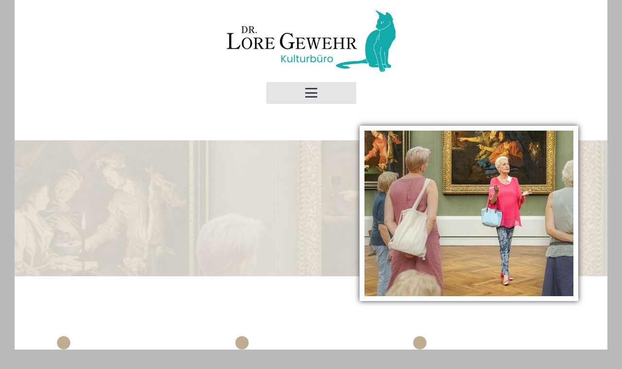

--- FILE ---
content_type: text/html; charset=UTF-8
request_url: https://www.kulturbuero-gewehr.de/page/8/
body_size: 8357
content:
<!DOCTYPE html>
<html lang="de" >
<head>
<meta charset="UTF-8">
<meta name="viewport" content="width=device-width, initial-scale=1.0">
<!-- WP_HEAD() START -->
<title>Dr. Lore Gewehr - Kulturb&uuml;ro | Berlin - Seite 8 - Kirchenf&uuml;hrungen, Vortr&auml;ge &amp; Pr&auml;sentationen, Gruppen-Reisebegleitung</title>
<meta name='robots' content='max-image-preview:large' />
	<style>img:is([sizes="auto" i], [sizes^="auto," i]) { contain-intrinsic-size: 3000px 1500px }</style>
	<link id="ma-customfonts" href="//www.kulturbuero-gewehr.de/wp-content/uploads/fonts/ma_customfonts.css?ver=8fe03f2c" rel="stylesheet" type="text/css" /><link rel='stylesheet' id='wp-block-library-css' href='https://www.kulturbuero-gewehr.de/wp-includes/css/dist/block-library/style.min.css?ver=6.8.3' type='text/css' media='all' />
<style id='classic-theme-styles-inline-css' type='text/css'>
/*! This file is auto-generated */
.wp-block-button__link{color:#fff;background-color:#32373c;border-radius:9999px;box-shadow:none;text-decoration:none;padding:calc(.667em + 2px) calc(1.333em + 2px);font-size:1.125em}.wp-block-file__button{background:#32373c;color:#fff;text-decoration:none}
</style>
<style id='global-styles-inline-css' type='text/css'>
:root{--wp--preset--aspect-ratio--square: 1;--wp--preset--aspect-ratio--4-3: 4/3;--wp--preset--aspect-ratio--3-4: 3/4;--wp--preset--aspect-ratio--3-2: 3/2;--wp--preset--aspect-ratio--2-3: 2/3;--wp--preset--aspect-ratio--16-9: 16/9;--wp--preset--aspect-ratio--9-16: 9/16;--wp--preset--color--black: #000000;--wp--preset--color--cyan-bluish-gray: #abb8c3;--wp--preset--color--white: #ffffff;--wp--preset--color--pale-pink: #f78da7;--wp--preset--color--vivid-red: #cf2e2e;--wp--preset--color--luminous-vivid-orange: #ff6900;--wp--preset--color--luminous-vivid-amber: #fcb900;--wp--preset--color--light-green-cyan: #7bdcb5;--wp--preset--color--vivid-green-cyan: #00d084;--wp--preset--color--pale-cyan-blue: #8ed1fc;--wp--preset--color--vivid-cyan-blue: #0693e3;--wp--preset--color--vivid-purple: #9b51e0;--wp--preset--gradient--vivid-cyan-blue-to-vivid-purple: linear-gradient(135deg,rgba(6,147,227,1) 0%,rgb(155,81,224) 100%);--wp--preset--gradient--light-green-cyan-to-vivid-green-cyan: linear-gradient(135deg,rgb(122,220,180) 0%,rgb(0,208,130) 100%);--wp--preset--gradient--luminous-vivid-amber-to-luminous-vivid-orange: linear-gradient(135deg,rgba(252,185,0,1) 0%,rgba(255,105,0,1) 100%);--wp--preset--gradient--luminous-vivid-orange-to-vivid-red: linear-gradient(135deg,rgba(255,105,0,1) 0%,rgb(207,46,46) 100%);--wp--preset--gradient--very-light-gray-to-cyan-bluish-gray: linear-gradient(135deg,rgb(238,238,238) 0%,rgb(169,184,195) 100%);--wp--preset--gradient--cool-to-warm-spectrum: linear-gradient(135deg,rgb(74,234,220) 0%,rgb(151,120,209) 20%,rgb(207,42,186) 40%,rgb(238,44,130) 60%,rgb(251,105,98) 80%,rgb(254,248,76) 100%);--wp--preset--gradient--blush-light-purple: linear-gradient(135deg,rgb(255,206,236) 0%,rgb(152,150,240) 100%);--wp--preset--gradient--blush-bordeaux: linear-gradient(135deg,rgb(254,205,165) 0%,rgb(254,45,45) 50%,rgb(107,0,62) 100%);--wp--preset--gradient--luminous-dusk: linear-gradient(135deg,rgb(255,203,112) 0%,rgb(199,81,192) 50%,rgb(65,88,208) 100%);--wp--preset--gradient--pale-ocean: linear-gradient(135deg,rgb(255,245,203) 0%,rgb(182,227,212) 50%,rgb(51,167,181) 100%);--wp--preset--gradient--electric-grass: linear-gradient(135deg,rgb(202,248,128) 0%,rgb(113,206,126) 100%);--wp--preset--gradient--midnight: linear-gradient(135deg,rgb(2,3,129) 0%,rgb(40,116,252) 100%);--wp--preset--font-size--small: 13px;--wp--preset--font-size--medium: 20px;--wp--preset--font-size--large: 36px;--wp--preset--font-size--x-large: 42px;--wp--preset--spacing--20: 0.44rem;--wp--preset--spacing--30: 0.67rem;--wp--preset--spacing--40: 1rem;--wp--preset--spacing--50: 1.5rem;--wp--preset--spacing--60: 2.25rem;--wp--preset--spacing--70: 3.38rem;--wp--preset--spacing--80: 5.06rem;--wp--preset--shadow--natural: 6px 6px 9px rgba(0, 0, 0, 0.2);--wp--preset--shadow--deep: 12px 12px 50px rgba(0, 0, 0, 0.4);--wp--preset--shadow--sharp: 6px 6px 0px rgba(0, 0, 0, 0.2);--wp--preset--shadow--outlined: 6px 6px 0px -3px rgba(255, 255, 255, 1), 6px 6px rgba(0, 0, 0, 1);--wp--preset--shadow--crisp: 6px 6px 0px rgba(0, 0, 0, 1);}:where(.is-layout-flex){gap: 0.5em;}:where(.is-layout-grid){gap: 0.5em;}body .is-layout-flex{display: flex;}.is-layout-flex{flex-wrap: wrap;align-items: center;}.is-layout-flex > :is(*, div){margin: 0;}body .is-layout-grid{display: grid;}.is-layout-grid > :is(*, div){margin: 0;}:where(.wp-block-columns.is-layout-flex){gap: 2em;}:where(.wp-block-columns.is-layout-grid){gap: 2em;}:where(.wp-block-post-template.is-layout-flex){gap: 1.25em;}:where(.wp-block-post-template.is-layout-grid){gap: 1.25em;}.has-black-color{color: var(--wp--preset--color--black) !important;}.has-cyan-bluish-gray-color{color: var(--wp--preset--color--cyan-bluish-gray) !important;}.has-white-color{color: var(--wp--preset--color--white) !important;}.has-pale-pink-color{color: var(--wp--preset--color--pale-pink) !important;}.has-vivid-red-color{color: var(--wp--preset--color--vivid-red) !important;}.has-luminous-vivid-orange-color{color: var(--wp--preset--color--luminous-vivid-orange) !important;}.has-luminous-vivid-amber-color{color: var(--wp--preset--color--luminous-vivid-amber) !important;}.has-light-green-cyan-color{color: var(--wp--preset--color--light-green-cyan) !important;}.has-vivid-green-cyan-color{color: var(--wp--preset--color--vivid-green-cyan) !important;}.has-pale-cyan-blue-color{color: var(--wp--preset--color--pale-cyan-blue) !important;}.has-vivid-cyan-blue-color{color: var(--wp--preset--color--vivid-cyan-blue) !important;}.has-vivid-purple-color{color: var(--wp--preset--color--vivid-purple) !important;}.has-black-background-color{background-color: var(--wp--preset--color--black) !important;}.has-cyan-bluish-gray-background-color{background-color: var(--wp--preset--color--cyan-bluish-gray) !important;}.has-white-background-color{background-color: var(--wp--preset--color--white) !important;}.has-pale-pink-background-color{background-color: var(--wp--preset--color--pale-pink) !important;}.has-vivid-red-background-color{background-color: var(--wp--preset--color--vivid-red) !important;}.has-luminous-vivid-orange-background-color{background-color: var(--wp--preset--color--luminous-vivid-orange) !important;}.has-luminous-vivid-amber-background-color{background-color: var(--wp--preset--color--luminous-vivid-amber) !important;}.has-light-green-cyan-background-color{background-color: var(--wp--preset--color--light-green-cyan) !important;}.has-vivid-green-cyan-background-color{background-color: var(--wp--preset--color--vivid-green-cyan) !important;}.has-pale-cyan-blue-background-color{background-color: var(--wp--preset--color--pale-cyan-blue) !important;}.has-vivid-cyan-blue-background-color{background-color: var(--wp--preset--color--vivid-cyan-blue) !important;}.has-vivid-purple-background-color{background-color: var(--wp--preset--color--vivid-purple) !important;}.has-black-border-color{border-color: var(--wp--preset--color--black) !important;}.has-cyan-bluish-gray-border-color{border-color: var(--wp--preset--color--cyan-bluish-gray) !important;}.has-white-border-color{border-color: var(--wp--preset--color--white) !important;}.has-pale-pink-border-color{border-color: var(--wp--preset--color--pale-pink) !important;}.has-vivid-red-border-color{border-color: var(--wp--preset--color--vivid-red) !important;}.has-luminous-vivid-orange-border-color{border-color: var(--wp--preset--color--luminous-vivid-orange) !important;}.has-luminous-vivid-amber-border-color{border-color: var(--wp--preset--color--luminous-vivid-amber) !important;}.has-light-green-cyan-border-color{border-color: var(--wp--preset--color--light-green-cyan) !important;}.has-vivid-green-cyan-border-color{border-color: var(--wp--preset--color--vivid-green-cyan) !important;}.has-pale-cyan-blue-border-color{border-color: var(--wp--preset--color--pale-cyan-blue) !important;}.has-vivid-cyan-blue-border-color{border-color: var(--wp--preset--color--vivid-cyan-blue) !important;}.has-vivid-purple-border-color{border-color: var(--wp--preset--color--vivid-purple) !important;}.has-vivid-cyan-blue-to-vivid-purple-gradient-background{background: var(--wp--preset--gradient--vivid-cyan-blue-to-vivid-purple) !important;}.has-light-green-cyan-to-vivid-green-cyan-gradient-background{background: var(--wp--preset--gradient--light-green-cyan-to-vivid-green-cyan) !important;}.has-luminous-vivid-amber-to-luminous-vivid-orange-gradient-background{background: var(--wp--preset--gradient--luminous-vivid-amber-to-luminous-vivid-orange) !important;}.has-luminous-vivid-orange-to-vivid-red-gradient-background{background: var(--wp--preset--gradient--luminous-vivid-orange-to-vivid-red) !important;}.has-very-light-gray-to-cyan-bluish-gray-gradient-background{background: var(--wp--preset--gradient--very-light-gray-to-cyan-bluish-gray) !important;}.has-cool-to-warm-spectrum-gradient-background{background: var(--wp--preset--gradient--cool-to-warm-spectrum) !important;}.has-blush-light-purple-gradient-background{background: var(--wp--preset--gradient--blush-light-purple) !important;}.has-blush-bordeaux-gradient-background{background: var(--wp--preset--gradient--blush-bordeaux) !important;}.has-luminous-dusk-gradient-background{background: var(--wp--preset--gradient--luminous-dusk) !important;}.has-pale-ocean-gradient-background{background: var(--wp--preset--gradient--pale-ocean) !important;}.has-electric-grass-gradient-background{background: var(--wp--preset--gradient--electric-grass) !important;}.has-midnight-gradient-background{background: var(--wp--preset--gradient--midnight) !important;}.has-small-font-size{font-size: var(--wp--preset--font-size--small) !important;}.has-medium-font-size{font-size: var(--wp--preset--font-size--medium) !important;}.has-large-font-size{font-size: var(--wp--preset--font-size--large) !important;}.has-x-large-font-size{font-size: var(--wp--preset--font-size--x-large) !important;}
:where(.wp-block-post-template.is-layout-flex){gap: 1.25em;}:where(.wp-block-post-template.is-layout-grid){gap: 1.25em;}
:where(.wp-block-columns.is-layout-flex){gap: 2em;}:where(.wp-block-columns.is-layout-grid){gap: 2em;}
:root :where(.wp-block-pullquote){font-size: 1.5em;line-height: 1.6;}
</style>
<link rel='stylesheet' id='oxygen-css' href='https://www.kulturbuero-gewehr.de/wp-content/plugins/oxygen/component-framework/oxygen.css?ver=4.9.3' type='text/css' media='all' />
<script type="text/javascript" src="https://www.kulturbuero-gewehr.de/wp-includes/js/jquery/jquery.min.js?ver=3.7.1" id="jquery-core-js"></script>
<link rel="https://api.w.org/" href="https://www.kulturbuero-gewehr.de/wp-json/" /><link rel="alternate" title="JSON" type="application/json" href="https://www.kulturbuero-gewehr.de/wp-json/wp/v2/pages/619" /><link rel="EditURI" type="application/rsd+xml" title="RSD" href="https://www.kulturbuero-gewehr.de/xmlrpc.php?rsd" />
<meta name="generator" content="WordPress 6.8.3" />
<link rel="canonical" href="https://www.kulturbuero-gewehr.de/8/" />
<link rel='shortlink' href='https://www.kulturbuero-gewehr.de/' />
<link rel="alternate" title="oEmbed (JSON)" type="application/json+oembed" href="https://www.kulturbuero-gewehr.de/wp-json/oembed/1.0/embed?url=https%3A%2F%2Fwww.kulturbuero-gewehr.de%2F" />
<link rel="alternate" title="oEmbed (XML)" type="text/xml+oembed" href="https://www.kulturbuero-gewehr.de/wp-json/oembed/1.0/embed?url=https%3A%2F%2Fwww.kulturbuero-gewehr.de%2F&#038;format=xml" />
<style>.oxygen-oxy-ou_countdown-oucd_timezone .select2-container--default .select2-selection--single .select2-selection__rendered{color: #fff!important;}</style><link rel="icon" href="https://www.kulturbuero-gewehr.de/wp-content/uploads/gewehr-icon-150x150.gif" sizes="32x32" />
<link rel="icon" href="https://www.kulturbuero-gewehr.de/wp-content/uploads/gewehr-icon.gif" sizes="192x192" />
<link rel="apple-touch-icon" href="https://www.kulturbuero-gewehr.de/wp-content/uploads/gewehr-icon.gif" />
<meta name="msapplication-TileImage" content="https://www.kulturbuero-gewehr.de/wp-content/uploads/gewehr-icon.gif" />
<link rel='stylesheet' id='oxygen-cache-17-css' href='//www.kulturbuero-gewehr.de/wp-content/uploads/oxygen/css/17.css?cache=1683972791&#038;ver=6.8.3' type='text/css' media='all' />
<link rel='stylesheet' id='oxygen-cache-619-css' href='//www.kulturbuero-gewehr.de/wp-content/uploads/oxygen/css/619.css?cache=1683972784&#038;ver=6.8.3' type='text/css' media='all' />
<link rel='stylesheet' id='oxygen-universal-styles-css' href='//www.kulturbuero-gewehr.de/wp-content/uploads/oxygen/css/universal.css?cache=1716389932&#038;ver=6.8.3' type='text/css' media='all' />
<!-- END OF WP_HEAD() -->
</head>
<body class="home paged wp-singular page-template-default page page-id-619 paged-8 page-paged-8 wp-theme-oxygen-is-not-a-theme  wp-embed-responsive oxygen-body piotnetforms-edit" >




						<div id="div_block-156-17" class="ct-div-block" ><header id="section-1-17" class=" ct-section" ><div class="ct-section-inner-wrap"><div id="div_block-5-17" class="ct-div-block" ><a id="link-169-17" class="ct-link" href="https://www.kulturbuero-gewehr.de/"   ><img  id="image-4-17" alt="" src="https://www.kulturbuero-gewehr.de/wp-content/uploads/kulturbuero-gewehr-berlin-kirchenfuehrungen-logo.gif" class="ct-image"/></a></div></div></header><header id="_header-176-17" class="oxy-header-wrapper oxy-sticky-header oxy-overlay-header oxy-header" ><div id="_header_row-177-17" class="oxy-header-row" ><div class="oxy-header-container"><div id="_header_left-178-17" class="oxy-header-left" ></div><div id="_header_center-179-17" class="oxy-header-center" ><nav id="_nav_menu-168-17" class="oxy-nav-menu oxy-nav-menu-dropdowns oxy-nav-menu-dropdown-arrow" ><div class='oxy-menu-toggle'><div class='oxy-nav-menu-hamburger-wrap'><div class='oxy-nav-menu-hamburger'><div class='oxy-nav-menu-hamburger-line'></div><div class='oxy-nav-menu-hamburger-line'></div><div class='oxy-nav-menu-hamburger-line'></div></div></div></div><div class="menu-haupt-menue-container"><ul id="menu-haupt-menue" class="oxy-nav-menu-list"><li id="menu-item-623" class="menu-item menu-item-type-post_type menu-item-object-page menu-item-home current-menu-item page_item page-item-619 current_page_item menu-item-623"><a href="https://www.kulturbuero-gewehr.de/" aria-current="page">Home</a></li>
<li id="menu-item-272" class="menu-item menu-item-type-post_type menu-item-object-page menu-item-272"><a href="https://www.kulturbuero-gewehr.de/ueber-mich/">Über mich</a></li>
<li id="menu-item-332" class="menu-item menu-item-type-post_type menu-item-object-page menu-item-332"><a href="https://www.kulturbuero-gewehr.de/veranstaltungen/">Veranstaltungen</a></li>
<li id="menu-item-329" class="menu-item menu-item-type-post_type menu-item-object-page menu-item-329"><a href="https://www.kulturbuero-gewehr.de/artikel/">Artikel</a></li>
<li id="menu-item-275" class="menu-item menu-item-type-post_type menu-item-object-page menu-item-275"><a href="https://www.kulturbuero-gewehr.de/impressionen/">Impressionen</a></li>
<li id="menu-item-276" class="menu-item menu-item-type-post_type menu-item-object-page menu-item-276"><a href="https://www.kulturbuero-gewehr.de/kontakt/">Kontakt</a></li>
</ul></div></nav></div><div id="_header_right-180-17" class="oxy-header-right" ></div></div></div></header>
				<script type="text/javascript">
			jQuery(document).ready(function() {
				var selector = "#_header-176-17",
					scrollval = parseInt("170");
				if (!scrollval || scrollval < 1) {
										if (jQuery(window).width() >= 1301){
											jQuery("body").css("margin-top", jQuery(selector).outerHeight());
						jQuery(selector).addClass("oxy-sticky-header-active");
										}
									}
				else {
					var scrollTopOld = 0;
					jQuery(window).scroll(function() {
						if (!jQuery('body').hasClass('oxy-nav-menu-prevent-overflow')) {
							if (jQuery(this).scrollTop() > scrollval 
																) {
								if (
																		jQuery(window).width() >= 1301 && 
																		!jQuery(selector).hasClass("oxy-sticky-header-active")) {
									if (jQuery(selector).css('position')!='absolute') {
										jQuery("body").css("margin-top", jQuery(selector).outerHeight());
									}
									jQuery(selector)
										.addClass("oxy-sticky-header-active")
																	}
							}
							else {
								jQuery(selector)
									.removeClass("oxy-sticky-header-fade-in")
									.removeClass("oxy-sticky-header-active");
								if (jQuery(selector).css('position')!='absolute') {
									jQuery("body").css("margin-top", "");
								}
							}
							scrollTopOld = jQuery(this).scrollTop();
						}
					})
				}
			});
		</script><section id="section-167-17" class=" ct-section" ><div class="ct-section-inner-wrap"></div></section><div id='inner_content-39-17' class='ct-inner-content'><section id="section-82-2" class=" ct-section" ><div class="ct-section-inner-wrap"><div id="div_block-84-2" class="ct-div-block" ></div><img  id="image-88-2" alt="Kulturbüro Dr. Lore Gewehr - Berlin - Kirchenführungen, Vorträge & Präsentationen, Gruppen-Reisebegleitung - Dr. Lore Gewehr erklärt" src="https://www.kulturbuero-gewehr.de/wp-content/uploads/kulturbuero-gewehr-berlin-kirchenfuehrungen-home.jpg" class="ct-image hero-image"/></div></section><section id="section-22-2" class=" ct-section" ><div class="ct-section-inner-wrap"><div id="new_columns-23-2" class="ct-new-columns" ><div id="div_block-24-2" class="ct-div-block"  data-aos="fade-down" data-aos-duration="800" data-aos-easing="ease-in-out"><div id="fancy_icon-57-2" class="ct-fancy-icon info-icon" ><svg id="svg-fancy_icon-57-2"><use xlink:href="#FontAwesomeicon-circle"></use></svg></div><h3 id="headline-30-2" class="ct-headline info-headline">Kirchenführungen</h3><div id="text_block-33-2" class="ct-text-block info-text" ><div align="left">In Berlin gibt es über 400 Kirchen, die von unterschiedlicher stadtgeschichtlicher oder architektonischer Bedeutung sind.<br></div><br><div align="left">Es ist mir ein Bedürfnis, Ihnen die Bedeutung der Gebäude näherzubringen und die Symbole und Motive zu entschlüsseln.</div></div></div><div id="div_block-39-2" class="ct-div-block"  data-aos="fade-down" data-aos-duration="800" data-aos-easing="ease-in-out" data-aos-delay="500"><div id="fancy_icon-58-2" class="ct-fancy-icon info-icon" ><svg id="svg-fancy_icon-58-2"><use xlink:href="#FontAwesomeicon-circle"></use></svg></div><h3 id="headline-41-2" class="ct-headline info-headline">VORTRÄGE &amp;<br>PRÄSENTATIONEN</h3><div id="text_block-42-2" class="ct-text-block info-text" ><div align="left">Sie können mich gerne fragen, im Rahmen Ihrer Veranstaltungen das Programm mit einem kulturellen Vortrag zu gestalten. <br></div><br><div align="left">Diese können in Ihren Firmen oder gebuchten Veranstaltungsräumen stattfinden.</div></div></div><div id="div_block-43-2" class="ct-div-block"  data-aos="fade-down" data-aos-duration="800" data-aos-easing="ease-in-out" data-aos-delay="1000"><div id="fancy_icon-59-2" class="ct-fancy-icon info-icon" ><svg id="svg-fancy_icon-59-2"><use xlink:href="#FontAwesomeicon-circle"></use></svg></div><h3 id="headline-45-2" class="ct-headline info-headline">GRUPPEN-REISEBEGLEITUNG<br></h3><div id="text_block-46-2" class="ct-text-block info-text" ><div align="left">Gerne begleite ich kleine und größere Gruppen bei Ausflügen und kurzen Reisen. <br></div><br><div align="left">Themen meiner Vorträge während der Reisen können die Entwicklung und Geschichte der besuchten Regionen und Städte sowie die bedeutsamen Gebäude sein. Mir persönlich liegen dabei insbesondere die Kirchen am Herzen.</div></div></div></div></div></section><section id="section-89-2" class=" ct-section" ><div class="ct-section-inner-wrap"><div id="new_columns-106-2" class="ct-new-columns" ><div id="div_block-107-2" class="ct-div-block" ><div id="div_block-103-2" class="ct-div-block" ></div><div id="div_block-104-2" class="ct-div-block" ><img  id="image-105-2" alt="Kulturbüro Dr. Lore Gewehr - Berlin - Kirchenführungen, Vorträge & Präsentationen, Gruppen-Reisebegleitung - Rosenkranzbasilika" src="https://www.kulturbuero-gewehr.de/wp-content/uploads/kulturbuero-gewehr-berlin-kirchenfuehrungen-rosenkranzbasilika.jpg" class="ct-image main-images"/></div><div id="text_block-514-2" class="ct-text-block" >Rosenkranzbasilika in Berlin-Steglitz</div></div><div id="div_block-108-2" class="ct-div-block" ><h1 id="headline-75-2" class="ct-headline">Herzlich willkommen <br>auf meiner Webseite</h1><div id="text_block-81-2" class="ct-text-block" >Neben und vor allem nach meiner Laufbahn als Zahnärztin habe ich zahlreiche kulturelle Studien absolviert. <br><br>Seit Langem teile ich mein Wissen leidenschaftlich mit interessierten Zuhörern im Rahmen von Stadt- und Kirchenführungen oder als Reisebegleitung für Gruppen.</div><div id="div_block-119-2" class="ct-div-block " ><a id="link_text-127-2" class="ct-link-text main-button" href="https://www.kulturbuero-gewehr.de/ueber-mich/"   >mehr zu mir</a></div></div></div></div></section><section id="section-415-2" class=" ct-section" ><div class="ct-section-inner-wrap"><div id="_dynamic_list-416-2" class="oxy-dynamic-list">                    
                                            
                                        
                    </div>
</div></section><section id="section-491-2" class=" ct-section" ><div class="ct-section-inner-wrap"><div id="code_block-492-2" class="ct-code-block" >
</div><div id="code_block-493-2" class="ct-code-block" >
            
        
    </div>
</div></div><div id="_dynamic_list-494-2" class="oxy-dynamic-list"><div id="div_block-495-2-1" class="ct-div-block" data-id="div_block-495-2"><h1 id="headline-496-2-1" class="ct-headline" data-id="headline-496-2">Veranstaltungen und Aktuelles<br></h1><div id="text_block-497-2-1" class="ct-text-block" data-id="text_block-497-2"><span id="span-498-2-1" class="ct-span" data-id="span-498-2">Liebe Interessenten,

sobald es neue Termine von mir gibt, gebe ich diese hier bekannt. Schauen Sie doch immer mal wieder vorbei, was es hier auf meiner Seite Neues gibt.</span></div></div>                    
                                            
                                        
                    </div>
<div id="code_block-499-2" class="ct-code-block" ></div></div></section><section id="section-241-2" class=" ct-section" ><div class="ct-section-inner-wrap"><div id="text_block-238-2" class="ct-text-block" >Lesen Sie meinen hier zuletzt veröffentlichten Artikel<br></div><div id="_dynamic_list-242-2" class="oxy-dynamic-list"><div id="div_block-243-2-1" class="ct-div-block" data-id="div_block-243-2"><div id="div_block-244-2-1" class="ct-div-block" data-id="div_block-244-2"><div id="new_columns-245-2-1" class="ct-new-columns" data-id="new_columns-245-2"><div id="div_block-246-2-1" class="ct-div-block" style="background-image:url(https://www.kulturbuero-gewehr.de/wp-content/uploads/kulturbuero-gewehr-berlin-kirchenfuehrungen-hesekiel-ketzuer1.jpg);background-size: cover;" data-id="div_block-246-2"></div><div id="div_block-247-2-1" class="ct-div-block" data-id="div_block-247-2"><div id="text_block-248-2-1" class="ct-text-block" data-id="text_block-248-2"><span id="span-249-2-1" class="ct-span" data-id="span-249-2"></span><br></div><h2 id="headline-250-2-1" class="ct-headline" data-id="headline-250-2"><span id="span-251-2-1" class="ct-span" data-id="span-251-2">Au&szlig;ergew&ouml;hnliches Epitaph in Ketz&uuml;r</span></h2><a id="link_text-252-2-1" class="ct-link-text main-button" href="https://www.kulturbuero-gewehr.de/artikel/aussergewoehnliches-epitaph-in-ketzuer-2/" target="_self" data-id="link_text-252-2">Zum Artikel</a></div></div></div></div>                    
                                            
                                        <div class="oxy-repeater-pages-wrap">
                        <div class="oxy-repeater-pages">
                            <span aria-current="page" class="page-numbers current">1</span>
<a class="page-numbers" href="https://www.kulturbuero-gewehr.de/page/2/">2</a>
<a class="page-numbers" href="https://www.kulturbuero-gewehr.de/page/3/">3</a>
<span class="page-numbers dots">&hellip;</span>
<a class="page-numbers" href="https://www.kulturbuero-gewehr.de/page/10/">10</a>
<a class="next page-numbers" href="https://www.kulturbuero-gewehr.de/page/2/">Weiter &raquo;</a>                        </div>
                    </div>
                                        
                    </div>
</div></section><div id="div_block-534-2" class="ct-div-block" ><a id="link_text-529-2" class="ct-link-text main-button" href="https://www.kulturbuero-gewehr.de/artikel/" target="_self"  >Alle Artikel ansehen<br></a></div></div><footer id="section-40-17" class=" ct-section" ><div class="ct-section-inner-wrap"><div id="new_columns-42-17" class="ct-new-columns" ><div id="div_block-43-17" class="ct-div-block" ><a id="link-170-17" class="ct-link" href="https://www.kulturbuero-gewehr.de/"   ><img  id="image-46-17" alt="" src="https://www.kulturbuero-gewehr.de/wp-content/uploads/kulturbuero-gewehr-berlin-kirchenfuehrungen-logo.gif" class="ct-image"/></a><div id="div_block-47-17" class="ct-div-block oxel_iconlist" ><div id="div_block-48-17" class="ct-div-block oxel_iconlist__row" ><div id="fancy_icon-49-17" class="ct-fancy-icon oxel_iconlist__row__icon list-icon-circle" ><svg id="svg-fancy_icon-49-17"><use xlink:href="#FontAwesomeicon-circle"></use></svg></div><div id="text_block-50-17" class="ct-text-block oxel_iconlist__row__label list-text" >Kirchenführungen<br></div></div><div id="div_block-80-17" class="ct-div-block oxel_iconlist__row" ><div id="fancy_icon-81-17" class="ct-fancy-icon oxel_iconlist__row__icon list-icon-circle" ><svg id="svg-fancy_icon-81-17"><use xlink:href="#FontAwesomeicon-circle"></use></svg></div><div id="text_block-82-17" class="ct-text-block oxel_iconlist__row__label list-text" >Vorträge &amp; Präsentationen<br></div></div><div id="div_block-85-17" class="ct-div-block oxel_iconlist__row" ><div id="fancy_icon-86-17" class="ct-fancy-icon oxel_iconlist__row__icon list-icon-circle" ><svg id="svg-fancy_icon-86-17"><use xlink:href="#FontAwesomeicon-circle"></use></svg></div><div id="text_block-87-17" class="ct-text-block oxel_iconlist__row__label list-text" >Gruppen-Reisebegleitung<br></div></div></div></div><div id="div_block-44-17" class="ct-div-block" ><div id="text_block-89-17" class="ct-text-block" >Dr. Lore Gewehr M.A.<br>(Religion u. Kultur)<br>Margaretenstr. 39<br>12203 Berlin</div><div id="div_block-99-17" class="ct-div-block oxel_iconlist footer-icon-list" ><div id="div_block-100-17" class="ct-div-block oxel_iconlist__row" ><div id="fancy_icon-101-17" class="ct-fancy-icon oxel_iconlist__row__icon" ><svg id="svg-fancy_icon-101-17"><use xlink:href="#FontAwesomeicon-phone"></use></svg></div><div id="text_block-102-17" class="ct-text-block oxel_iconlist__row__label" >030 / 8314336<br></div></div><div id="div_block-127-17" class="ct-div-block oxel_iconlist__row" ><div id="fancy_icon-128-17" class="ct-fancy-icon oxel_iconlist__row__icon" ><svg id="svg-fancy_icon-128-17"><use xlink:href="#FontAwesomeicon-envelope-o"></use></svg></div><div id="text_block-129-17" class="ct-text-block oxel_iconlist__row__label adress-icon-text" >Lore.Gewehr@t-online.de</div></div></div></div><div id="div_block-45-17" class="ct-div-block" ><div id="div_block-166-17" class="ct-div-block" ><a id="link-137-17" class="ct-link oxel_icon_button__container" href="https://www.kulturbuero-gewehr.de/"    role="button"><div id="fancy_icon-138-17" class="ct-fancy-icon oxel_icon_button_icon footer-link-icon" ><svg id="svg-fancy_icon-138-17"><use xlink:href="#FontAwesomeicon-chevron-right"></use></svg></div><div id="text_block-139-17" class="ct-text-block oxel_icon_button_text" >Home</div></a><a id="link-140-17" class="ct-link oxel_icon_button__container" href="https://www.kulturbuero-gewehr.de/impressum/"    role="button"><div id="fancy_icon-141-17" class="ct-fancy-icon oxel_icon_button_icon footer-link-icon" ><svg id="svg-fancy_icon-141-17"><use xlink:href="#FontAwesomeicon-chevron-right"></use></svg></div><div id="text_block-142-17" class="ct-text-block oxel_icon_button_text" >Impressum</div></a><a id="link-143-17" class="ct-link oxel_icon_button__container" href="https://www.kulturbuero-gewehr.de/datenschutz/"    role="button"><div id="fancy_icon-144-17" class="ct-fancy-icon oxel_icon_button_icon footer-link-icon" ><svg id="svg-fancy_icon-144-17"><use xlink:href="#FontAwesomeicon-chevron-right"></use></svg></div><div id="text_block-145-17" class="ct-text-block oxel_icon_button_text" >Datenschutz</div></a></div></div></div></div></footer><section id="section-148-17" class=" ct-section" ><div class="ct-section-inner-wrap"><div id="text_block-149-17" class="ct-text-block" >Copyright © Dr. Lore Gewehr - Kulturbüro  in Berlin</div><div id="link-zu-intro" class="ct-text-block" >Gestaltung und Umsetzung: <a href="https://www.intro-design.de" target="_blank">www.intro-design.de</a></div>
		<div id="-smooth-scrolling-181-17" class="oxy-smooth-scrolling oxy-ultimate-element" ><div class="oxy-inner-content smoothscrolling-inner-wrap backtop" data-ss-type="backtop" data-offset="0" data-transition-duration="810" data-transition-easing="swing" data-visibleafter="200"><div id="fancy_icon-184-17" class="ct-fancy-icon"  data-aos="fade-left" data-aos-duration="800" data-aos-easing="ease-in-out" data-aos-once="false"><svg id="svg-fancy_icon-184-17"><use xlink:href="#FontAwesomeicon-angle-double-up"></use></svg></div></div></div>

		</div></section></div>	<!-- WP_FOOTER -->
<script type="speculationrules">
{"prefetch":[{"source":"document","where":{"and":[{"href_matches":"\/*"},{"not":{"href_matches":["\/wp-*.php","\/wp-admin\/*","\/wp-content\/uploads\/*","\/wp-content\/*","\/wp-content\/plugins\/*","\/wp-content\/themes\/twentynineteen\/*","\/wp-content\/themes\/oxygen-is-not-a-theme\/*","\/*\\?(.+)"]}},{"not":{"selector_matches":"a[rel~=\"nofollow\"]"}},{"not":{"selector_matches":".no-prefetch, .no-prefetch a"}}]},"eagerness":"conservative"}]}
</script>
<style>.ct-FontAwesomeicon-chevron-right{width:0.67857142857143em}</style>
<style>.ct-FontAwesomeicon-phone{width:0.78571428571429em}</style>
<style>.ct-FontAwesomeicon-angle-double-up{width:0.64285714285714em}</style>
<style>.ct-FontAwesomeicon-circle{width:0.85714285714286em}</style>
<?xml version="1.0"?><svg xmlns="https://www.w3.org/2000/svg" xmlns:xlink="https://www.w3.org/1999/xlink" aria-hidden="true" style="position: absolute; width: 0; height: 0; overflow: hidden;" version="1.1"><defs><symbol id="FontAwesomeicon-envelope-o" viewBox="0 0 28 28"><title>envelope-o</title><path d="M26 23.5v-12c-0.328 0.375-0.688 0.719-1.078 1.031-2.234 1.719-4.484 3.469-6.656 5.281-1.172 0.984-2.625 2.188-4.25 2.188h-0.031c-1.625 0-3.078-1.203-4.25-2.188-2.172-1.813-4.422-3.563-6.656-5.281-0.391-0.313-0.75-0.656-1.078-1.031v12c0 0.266 0.234 0.5 0.5 0.5h23c0.266 0 0.5-0.234 0.5-0.5zM26 7.078c0-0.391 0.094-1.078-0.5-1.078h-23c-0.266 0-0.5 0.234-0.5 0.5 0 1.781 0.891 3.328 2.297 4.438 2.094 1.641 4.188 3.297 6.266 4.953 0.828 0.672 2.328 2.109 3.422 2.109h0.031c1.094 0 2.594-1.437 3.422-2.109 2.078-1.656 4.172-3.313 6.266-4.953 1.016-0.797 2.297-2.531 2.297-3.859zM28 6.5v17c0 1.375-1.125 2.5-2.5 2.5h-23c-1.375 0-2.5-1.125-2.5-2.5v-17c0-1.375 1.125-2.5 2.5-2.5h23c1.375 0 2.5 1.125 2.5 2.5z"/></symbol><symbol id="FontAwesomeicon-chevron-right" viewBox="0 0 19 28"><title>chevron-right</title><path d="M17.297 13.703l-11.594 11.594c-0.391 0.391-1.016 0.391-1.406 0l-2.594-2.594c-0.391-0.391-0.391-1.016 0-1.406l8.297-8.297-8.297-8.297c-0.391-0.391-0.391-1.016 0-1.406l2.594-2.594c0.391-0.391 1.016-0.391 1.406 0l11.594 11.594c0.391 0.391 0.391 1.016 0 1.406z"/></symbol><symbol id="FontAwesomeicon-phone" viewBox="0 0 22 28"><title>phone</title><path d="M22 19.375c0 0.562-0.25 1.656-0.484 2.172-0.328 0.766-1.203 1.266-1.906 1.656-0.922 0.5-1.859 0.797-2.906 0.797-1.453 0-2.766-0.594-4.094-1.078-0.953-0.344-1.875-0.766-2.734-1.297-2.656-1.641-5.859-4.844-7.5-7.5-0.531-0.859-0.953-1.781-1.297-2.734-0.484-1.328-1.078-2.641-1.078-4.094 0-1.047 0.297-1.984 0.797-2.906 0.391-0.703 0.891-1.578 1.656-1.906 0.516-0.234 1.609-0.484 2.172-0.484 0.109 0 0.219 0 0.328 0.047 0.328 0.109 0.672 0.875 0.828 1.188 0.5 0.891 0.984 1.797 1.5 2.672 0.25 0.406 0.719 0.906 0.719 1.391 0 0.953-2.828 2.344-2.828 3.187 0 0.422 0.391 0.969 0.609 1.344 1.578 2.844 3.547 4.813 6.391 6.391 0.375 0.219 0.922 0.609 1.344 0.609 0.844 0 2.234-2.828 3.187-2.828 0.484 0 0.984 0.469 1.391 0.719 0.875 0.516 1.781 1 2.672 1.5 0.313 0.156 1.078 0.5 1.188 0.828 0.047 0.109 0.047 0.219 0.047 0.328z"/></symbol><symbol id="FontAwesomeicon-angle-double-up" viewBox="0 0 18 28"><title>angle-double-up</title><path d="M16.797 20.5c0 0.125-0.063 0.266-0.156 0.359l-0.781 0.781c-0.094 0.094-0.219 0.156-0.359 0.156-0.125 0-0.266-0.063-0.359-0.156l-6.141-6.141-6.141 6.141c-0.094 0.094-0.234 0.156-0.359 0.156s-0.266-0.063-0.359-0.156l-0.781-0.781c-0.094-0.094-0.156-0.234-0.156-0.359s0.063-0.266 0.156-0.359l7.281-7.281c0.094-0.094 0.234-0.156 0.359-0.156s0.266 0.063 0.359 0.156l7.281 7.281c0.094 0.094 0.156 0.234 0.156 0.359zM16.797 14.5c0 0.125-0.063 0.266-0.156 0.359l-0.781 0.781c-0.094 0.094-0.219 0.156-0.359 0.156-0.125 0-0.266-0.063-0.359-0.156l-6.141-6.141-6.141 6.141c-0.094 0.094-0.234 0.156-0.359 0.156s-0.266-0.063-0.359-0.156l-0.781-0.781c-0.094-0.094-0.156-0.234-0.156-0.359s0.063-0.266 0.156-0.359l7.281-7.281c0.094-0.094 0.234-0.156 0.359-0.156s0.266 0.063 0.359 0.156l7.281 7.281c0.094 0.094 0.156 0.234 0.156 0.359z"/></symbol><symbol id="FontAwesomeicon-circle" viewBox="0 0 24 28"><title>circle</title><path d="M24 14c0 6.625-5.375 12-12 12s-12-5.375-12-12 5.375-12 12-12 12 5.375 12 12z"/></symbol></defs></svg>
		<script type="text/javascript">
			jQuery(document).ready(function() {
				jQuery('body').on('click', '.oxy-menu-toggle', function() {
					jQuery(this).parent('.oxy-nav-menu').toggleClass('oxy-nav-menu-open');
					jQuery('body').toggleClass('oxy-nav-menu-prevent-overflow');
					jQuery('html').toggleClass('oxy-nav-menu-prevent-overflow');
				});
				var selector = '.oxy-nav-menu-open .menu-item a[href*="#"]';
				jQuery('body').on('click', selector, function(){
					jQuery('.oxy-nav-menu-open').removeClass('oxy-nav-menu-open');
					jQuery('body').removeClass('oxy-nav-menu-prevent-overflow');
					jQuery('html').removeClass('oxy-nav-menu-prevent-overflow');
					jQuery(this).click();
				});
			});
		</script>

			<script type="text/javascript">
			jQuery(document).ready(function($){
				$('.oxy-smooth-scrolling').each(function(){
					var sstype = $(this).find('.smoothscrolling-inner-wrap').attr('data-ss-type'),
						offset = $(this).find('.smoothscrolling-inner-wrap').attr('data-offset'),
						scrollDuration = $(this).find('.smoothscrolling-inner-wrap').attr('data-transition-duration'),
						scrollEasing = $(this).find('.smoothscrolling-inner-wrap').attr('data-transition-easing');

					if( sstype == 'jumpsection' ) {
						var selector = $(this).find('.smoothscrolling-inner-wrap').attr('data-selector');
						$(this).click(function(e){
							e.preventDefault();
							$('html, body').animate({scrollTop: $(selector).offset().top + parseInt(offset)},parseInt( scrollDuration ),scrollEasing);
						});
					} else {
						var scrollDown = $(this).find('.smoothscrolling-inner-wrap').attr('data-visibleafter');
						$(this).click(function(e){
							e.preventDefault();
							$('html, body').animate({scrollTop: 0 },parseInt( scrollDuration ), scrollEasing);
						});

						var self = $(this);
						$(window).scroll(function() {
							if( $(this).scrollTop() >= scrollDown ) {
								self.find('.smoothscrolling-inner-wrap').addClass('btn-visible');
							} else {
								self.find('.smoothscrolling-inner-wrap').removeClass('btn-visible');
							}
						});
					}
				});
			});
		</script>

	<link rel='stylesheet' id='oxygen-aos-css' href='https://www.kulturbuero-gewehr.de/wp-content/plugins/oxygen/component-framework/vendor/aos/aos.css?ver=6.8.3' type='text/css' media='all' />
<script type="text/javascript" src="https://www.kulturbuero-gewehr.de/wp-content/plugins/oxygen/component-framework/vendor/aos/aos.js?ver=1" id="oxygen-aos-js"></script>
<script type="text/javascript" id="ct-footer-js">
	  	AOS.init({
	  				duration: 1000,
			  		  		easing: 'ease-in',
			  		  		  			  	once: true,
			  		  					  	disable: window.innerWidth < 991,
			  			})
		
				jQuery('body').addClass('oxygen-aos-enabled');
		
				jQuery(document).ready( function() {
			AOS.refresh();
		})
		
	</script><!-- /WP_FOOTER --> 
</body>
</html>


--- FILE ---
content_type: text/css
request_url: https://www.kulturbuero-gewehr.de/wp-content/uploads/fonts/ma_customfonts.css?ver=8fe03f2c
body_size: 282
content:
/* Version: Code Snippet, 3.2.7 */
@font-face{font-family:"Felipa";font-weight:400;font-style:normal;src:url("//www.kulturbuero-gewehr.de/wp-content/uploads/fonts/Felipa-Regular.ttf") format("truetype");font-display: block;}@font-face{font-family:"IbarraRealNova";font-weight:1 1000;font-style:italic;src:url("//www.kulturbuero-gewehr.de/wp-content/uploads/fonts/IbarraRealNova-Italic-VariableFont_wght.ttf") format("truetype");font-display: block;}@font-face{font-family:"IbarraRealNova";font-weight:1 1000;font-style:normal;src:url("//www.kulturbuero-gewehr.de/wp-content/uploads/fonts/IbarraRealNova-VariableFont_wght.ttf") format("truetype");font-display: block;}@font-face{font-family:"Poppins";font-weight:100;font-style:italic;src:url("//www.kulturbuero-gewehr.de/wp-content/uploads/fonts/Poppins-ThinItalic.ttf") format("truetype");font-display: block;}@font-face{font-family:"Poppins";font-weight:100;font-style:normal;src:url("//www.kulturbuero-gewehr.de/wp-content/uploads/fonts/Poppins-Thin.ttf") format("truetype");font-display: block;}@font-face{font-family:"Poppins";font-weight:200;font-style:italic;src:url("//www.kulturbuero-gewehr.de/wp-content/uploads/fonts/Poppins-ExtraLightItalic.ttf") format("truetype");font-display: block;}@font-face{font-family:"Poppins";font-weight:200;font-style:normal;src:url("//www.kulturbuero-gewehr.de/wp-content/uploads/fonts/Poppins-ExtraLight.ttf") format("truetype");font-display: block;}@font-face{font-family:"Poppins";font-weight:300;font-style:italic;src:url("//www.kulturbuero-gewehr.de/wp-content/uploads/fonts/Poppins-LightItalic.ttf") format("truetype");font-display: block;}@font-face{font-family:"Poppins";font-weight:300;font-style:normal;src:url("//www.kulturbuero-gewehr.de/wp-content/uploads/fonts/Poppins-Light.ttf") format("truetype");font-display: block;}@font-face{font-family:"Poppins";font-weight:400;font-style:italic;src:url("//www.kulturbuero-gewehr.de/wp-content/uploads/fonts/Poppins-Italic.ttf") format("truetype");font-display: block;}@font-face{font-family:"Poppins";font-weight:400;font-style:normal;src:url("//www.kulturbuero-gewehr.de/wp-content/uploads/fonts/Poppins-Regular.ttf") format("truetype");font-display: block;}@font-face{font-family:"Poppins";font-weight:500;font-style:italic;src:url("//www.kulturbuero-gewehr.de/wp-content/uploads/fonts/Poppins-MediumItalic.ttf") format("truetype");font-display: block;}@font-face{font-family:"Poppins";font-weight:500;font-style:normal;src:url("//www.kulturbuero-gewehr.de/wp-content/uploads/fonts/Poppins-Medium.ttf") format("truetype");font-display: block;}@font-face{font-family:"Poppins";font-weight:600;font-style:italic;src:url("//www.kulturbuero-gewehr.de/wp-content/uploads/fonts/Poppins-SemiBoldItalic.ttf") format("truetype");font-display: block;}@font-face{font-family:"Poppins";font-weight:600;font-style:normal;src:url("//www.kulturbuero-gewehr.de/wp-content/uploads/fonts/Poppins-SemiBold.ttf") format("truetype");font-display: block;}@font-face{font-family:"Poppins";font-weight:700;font-style:italic;src:url("//www.kulturbuero-gewehr.de/wp-content/uploads/fonts/Poppins-BoldItalic.ttf") format("truetype");font-display: block;}@font-face{font-family:"Poppins";font-weight:700;font-style:normal;src:url("//www.kulturbuero-gewehr.de/wp-content/uploads/fonts/Poppins-Bold.ttf") format("truetype");font-display: block;}@font-face{font-family:"Poppins";font-weight:800;font-style:italic;src:url("//www.kulturbuero-gewehr.de/wp-content/uploads/fonts/Poppins-ExtraBoldItalic.ttf") format("truetype");font-display: block;}@font-face{font-family:"Poppins";font-weight:800;font-style:normal;src:url("//www.kulturbuero-gewehr.de/wp-content/uploads/fonts/Poppins-ExtraBold.ttf") format("truetype");font-display: block;}@font-face{font-family:"Poppins";font-weight:900;font-style:italic;src:url("//www.kulturbuero-gewehr.de/wp-content/uploads/fonts/Poppins-BlackItalic.ttf") format("truetype");font-display: block;}@font-face{font-family:"ShipporiMincho";font-weight:400;font-style:normal;src:url("//www.kulturbuero-gewehr.de/wp-content/uploads/fonts/ShipporiMincho-Regular.ttf") format("truetype");font-display: block;}@font-face{font-family:"ShipporiMincho";font-weight:500;font-style:normal;src:url("//www.kulturbuero-gewehr.de/wp-content/uploads/fonts/ShipporiMincho-Medium.ttf") format("truetype");font-display: block;}@font-face{font-family:"ShipporiMincho";font-weight:600;font-style:normal;src:url("//www.kulturbuero-gewehr.de/wp-content/uploads/fonts/ShipporiMincho-SemiBold.ttf") format("truetype");font-display: block;}@font-face{font-family:"ShipporiMincho";font-weight:700;font-style:normal;src:url("//www.kulturbuero-gewehr.de/wp-content/uploads/fonts/ShipporiMincho-Bold.ttf") format("truetype");font-display: block;}@font-face{font-family:"ShipporiMincho";font-weight:800;font-style:normal;src:url("//www.kulturbuero-gewehr.de/wp-content/uploads/fonts/ShipporiMincho-ExtraBold.ttf") format("truetype");font-display: block;}@font-face{font-family:"Tangerine";font-weight:400;font-style:normal;src:url("//www.kulturbuero-gewehr.de/wp-content/uploads/fonts/Tangerine-Regular.ttf") format("truetype");font-display: block;}@font-face{font-family:"Tangerine";font-weight:700;font-style:normal;src:url("//www.kulturbuero-gewehr.de/wp-content/uploads/fonts/Tangerine-Bold.ttf") format("truetype");font-display: block;}

--- FILE ---
content_type: text/css
request_url: https://www.kulturbuero-gewehr.de/wp-content/uploads/oxygen/css/17.css?cache=1683972791&ver=6.8.3
body_size: 1411
content:
#section-174-17 > .ct-section-inner-wrap{max-width:100%;padding-top:0;padding-right:0;padding-bottom:0;align-items:flex-end}#section-174-17{text-align:left;font-size:20px;z-index:200}#section-1-17 > .ct-section-inner-wrap{padding-top:20px;padding-right:0;padding-bottom:20px;padding-left:0}#section-167-17 > .ct-section-inner-wrap{padding-top:0;display:flex;flex-direction:column;align-items:center}#section-167-17{text-align:left}#section-40-17 > .ct-section-inner-wrap{padding-top:12px;padding-right:40px;padding-bottom:21px;padding-left:40px}#section-40-17{background-color:#e5e5e5}#section-148-17 > .ct-section-inner-wrap{padding-top:10px;padding-right:40px;padding-bottom:10px;padding-left:40px;display:flex;flex-direction:row;align-items:center;justify-content:flex-start}#section-148-17{background-color:#a79471}@media (max-width:991px){#section-1-17 > .ct-section-inner-wrap{padding-top:4px}}@media (max-width:991px){#section-40-17 > .ct-section-inner-wrap{padding-right:20px;padding-left:30px}}@media (max-width:991px){#section-148-17 > .ct-section-inner-wrap{padding-right:10px;padding-left:20px;display:flex;flex-direction:column;align-items:flex-start}}@media (max-width:479px){#section-167-17 > .ct-section-inner-wrap{padding-bottom:35px}}#div_block-156-17{background-color:#ffffff}#div_block-5-17{text-align:center;align-items:center;align-self:center;padding-top:0px;margin-top:0px;z-index:160}#div_block-43-17{width:45%;padding-left:0px}#div_block-48-17{padding-top:0px;margin-top:0px;padding-left:0px;justify-content:flex-start;text-align:left;flex-direction:row;display:flex;align-items:flex-start;padding-bottom:0px}#div_block-80-17{padding-top:0px;margin-top:0px;padding-left:0px;justify-content:flex-start;text-align:left;flex-direction:row;display:flex;align-items:flex-start;padding-bottom:0px}#div_block-85-17{padding-top:0px;margin-top:0px;padding-bottom:0px;padding-left:0px;justify-content:flex-start;text-align:left;flex-direction:row;display:flex;align-items:flex-start}#div_block-44-17{width:30.00%;justify-content:flex-end;padding-left:0px;padding-right:0px}#div_block-100-17{padding-top:0px;margin-top:0px;padding-left:0px;padding-bottom:0px;padding-right:0px;margin-left:0px;margin-right:0px;margin-bottom:0px;justify-content:flex-start;text-align:left;flex-direction:row;display:flex;align-items:flex-start}#div_block-127-17{margin-top:0px;padding-top:0px;padding-left:0px;padding-bottom:0px;padding-right:0px;margin-left:0px;margin-right:0px;margin-bottom:0px;justify-content:flex-start;text-align:left;flex-direction:row;display:flex;align-items:flex-start}#div_block-45-17{width:25.00%;justify-content:flex-end;padding-left:0px;text-align:left;align-items:flex-end;padding-right:0px}#div_block-166-17{flex-direction:column;display:flex;align-self:right;align-items:flex-start;margin-bottom:-5px}@media (max-width:991px){#div_block-156-17{margin-left:0px;margin-right:0px;padding-left:0px;padding-right:0px}}@media (max-width:991px){#div_block-5-17{margin-top:0px;margin-bottom:0px;padding-top:0px;padding-bottom:0px}}@media (max-width:991px){#div_block-45-17{flex-direction:row;display:flex;justify-content:flex-start;text-align:left}}@media (max-width:991px){#div_block-166-17{padding-left:0px}}@media (max-width:991px){#new_columns-42-17> .ct-div-block{width:100% !important}}@media (max-width:767px){#new_columns-42-17{margin-left:0px;padding-left:0px}}#text_block-89-17{margin-bottom:23px;line-height:1.6}#text_block-149-17{color:#e5e5e5;margin-right:30px}#link-zu-intro{color:#e5e5e5}@media (max-width:767px){#text_block-149-17{padding-right:0px;margin-right:0px}}@media (max-width:479px){#text_block-149-17{font-size:13px}}@media (max-width:479px){#link-zu-intro{font-size:13px}}#image-4-17{width:350px}#image-46-17{margin-bottom:35px;width:300px}@media (max-width:991px){#image-4-17{width:50%;margin-top:0px;padding-top:0px}}@media (max-width:767px){#image-4-17{width:75%}}#fancy_icon-184-17{color:#ffffff}#fancy_icon-184-17>svg{width:55px;height:55px}#fancy_icon-184-17{background-color:#00aaaa}#inner_content-39-17{padding-left:0px;padding-right:0px;padding-bottom:0px;margin-bottom:70px}#_nav_menu-175-17 .oxy-nav-menu-hamburger-line{background-color:#ffffff}@media (max-width:1300px){#_nav_menu-175-17 .oxy-nav-menu-list{display:none}#_nav_menu-175-17 .oxy-menu-toggle{display:initial}#_nav_menu-175-17.oxy-nav-menu.oxy-nav-menu-open .oxy-nav-menu-list{display:initial}}#_nav_menu-175-17.oxy-nav-menu.oxy-nav-menu-open{margin-top:0 !important;margin-right:0 !important;margin-left:0 !important;margin-bottom:0 !important}#_nav_menu-175-17.oxy-nav-menu.oxy-nav-menu-open .menu-item a{padding-top:5px;padding-bottom:5px;padding-left:20px;padding-right:20px}#_nav_menu-175-17 .oxy-nav-menu-hamburger-wrap{width:40px;height:40px;margin-top:10px;margin-bottom:10px}#_nav_menu-175-17 .oxy-nav-menu-hamburger{width:40px;height:32px}#_nav_menu-175-17 .oxy-nav-menu-hamburger-line{height:6px}#_nav_menu-175-17.oxy-nav-menu-open .oxy-nav-menu-hamburger .oxy-nav-menu-hamburger-line:first-child{top:13px}#_nav_menu-175-17.oxy-nav-menu-open .oxy-nav-menu-hamburger .oxy-nav-menu-hamburger-line:last-child{top:-13px}#_nav_menu-175-17{padding-top:0px;padding-bottom:0px;margin-top:0px;margin-bottom:-130px;background-color:#a79471}#_nav_menu-175-17 .oxy-nav-menu-list{flex-direction:row}#_nav_menu-175-17 .menu-item a{padding-top:5px;padding-left:20px;padding-right:20px;padding-bottom:5px;color:#ffffff}#_nav_menu-175-17.oxy-nav-menu:not(.oxy-nav-menu-open) .sub-menu{background-color:#00aaaa}#_nav_menu-175-17.oxy-nav-menu:not(.oxy-nav-menu-open) .sub-menu .menu-item a{border:0;padding-top:5px;padding-bottom:5px}#_nav_menu-175-17 .menu-item:focus-within a,#_nav_menu-175-17 .menu-item:hover a{background-color:#00aaaa;color:#ffffff}#_nav_menu-175-17.oxy-nav-menu:not(.oxy-nav-menu-open) .sub-menu:hover{background-color:#00aaaa}#_nav_menu-175-17.oxy-nav-menu:not(.oxy-nav-menu-open) .sub-menu .menu-item a:hover{border:0;padding-top:5px;padding-bottom:5px}@media (max-width:1300px){#_nav_menu-168-17 .oxy-nav-menu-list{display:none}#_nav_menu-168-17 .oxy-menu-toggle{display:initial}#_nav_menu-168-17.oxy-nav-menu.oxy-nav-menu-open .oxy-nav-menu-list{display:initial}}#_nav_menu-168-17.oxy-nav-menu.oxy-nav-menu-open{margin-top:0 !important;margin-right:0 !important;margin-left:0 !important;margin-bottom:0 !important}#_nav_menu-168-17.oxy-nav-menu.oxy-nav-menu-open .menu-item a{padding-top:1px;padding-bottom:1px;padding-left:15px;padding-right:15px}#_nav_menu-168-17 .oxy-nav-menu-hamburger-wrap{width:25px;height:25px;margin-top:10px;margin-bottom:10px}#_nav_menu-168-17 .oxy-nav-menu-hamburger{width:25px;height:20px}#_nav_menu-168-17 .oxy-nav-menu-hamburger-line{height:3px;background-color:#374047}#_nav_menu-168-17.oxy-nav-menu-open .oxy-nav-menu-hamburger .oxy-nav-menu-hamburger-line:first-child{top:8.5px}#_nav_menu-168-17.oxy-nav-menu-open .oxy-nav-menu-hamburger .oxy-nav-menu-hamburger-line:last-child{top:-8.5px}#_nav_menu-168-17 .menu-item > .sub-menu{transition-duration:0.3s}#_nav_menu-168-17{padding-top:0px;padding-left:80px;padding-right:80px;padding-bottom:0px;margin-top:0px;margin-right:0px;margin-bottom:0px;background-color:#e5e5e5}#_nav_menu-168-17 .oxy-nav-menu-list{flex-direction:row}#_nav_menu-168-17 .menu-item a{padding-top:1px;padding-bottom:1px;padding-left:15px;padding-right:15px;font-size:22px;transition-duration:0.3s}#_nav_menu-168-17 .current-menu-item a{color:#ffffff;padding-top:1px;border-top-width:0px;background-color:#00aaaa}#_nav_menu-168-17.oxy-nav-menu:not(.oxy-nav-menu-open) .sub-menu{background-color:#eeeeee}#_nav_menu-168-17.oxy-nav-menu:not(.oxy-nav-menu-open) .sub-menu .menu-item a{border:0;padding-top:1px;padding-bottom:1px}#_nav_menu-168-17 .menu-item:focus-within a,#_nav_menu-168-17 .menu-item:hover a{background-color:#eeeeee;color:#00aaaa}#_nav_menu-168-17.oxy-nav-menu:not(.oxy-nav-menu-open) .sub-menu:hover{background-color:#eeeeee}#_nav_menu-168-17.oxy-nav-menu:not(.oxy-nav-menu-open) .sub-menu .menu-item a:hover{border:0;padding-top:1px;padding-bottom:1px}@media (max-width:991px){#_nav_menu-168-17{padding-left:30px;padding-right:30px;padding-top:0px;padding-bottom:0px}#_nav_menu-168-17.oxy-nav-menu:not(.oxy-nav-menu-open) .sub-menu .menu-item a{border:0}}#_header-176-17.oxy-sticky-header-active{animation-duration:1s}@media (min-width:1301px){#_header-176-17.oxy-header-wrapper.oxy-header.oxy-sticky-header.oxy-sticky-header-active{position:fixed;top:0;left:0;right:0;z-index:2147483640;box-shadow:0}#_header-176-17.oxy-header.oxy-sticky-header-active .oxygen-hide-in-sticky{display:none}#_header-176-17.oxy-header.oxy-header .oxygen-show-in-sticky-only{display:none}}#_header-176-17{width:100%}.oxy-header.oxy-sticky-header-active > #_header_row-177-17.oxygen-show-in-sticky-only{display:block}#_header_row-177-17{width:100%}div.ct-section-inner-wrap,div.oxy-header-container{max-width:1140px}#-smooth-scrolling-181-17{position:fixed;right:50px;bottom:20px;z-index:999}.oxy-smooth-scrolling{width:auto;min-width:30px;min-height:30px;display:inline-flex;cursor:pointer}.smoothscrolling-inner-wrap{display:flex}.smoothscrolling-inner-wrap.backtop{opacity:0;visibility:hidden;transition-property:opacity,visibility;transition-duration:0.3s}.smoothscrolling-inner-wrap.ss-builder-editor.backtop,.smoothscrolling-inner-wrap.backtop.btn-visible{opacity:1;visibility:visible}@media (max-width:767px){#-smooth-scrolling-181-17{right:0px}}

--- FILE ---
content_type: text/css
request_url: https://www.kulturbuero-gewehr.de/wp-content/uploads/oxygen/css/619.css?cache=1683972784&ver=6.8.3
body_size: 1952
content:
#section-82-2 > .ct-section-inner-wrap{max-width:100%;padding-top:0;padding-right:0;padding-bottom:0;padding-left:0;display:flex;flex-direction:column;align-items:flex-end}#section-82-2{text-align:right}#section-22-2 > .ct-section-inner-wrap{padding-top:50px;padding-bottom:80px}#section-89-2 > .ct-section-inner-wrap{padding-top:0;padding-right:0;padding-bottom:0;padding-left:0}#section-89-2{min-height:400px}#section-415-2 > .ct-section-inner-wrap{max-width:100%;padding-right:0;padding-left:0}#section-491-2 > .ct-section-inner-wrap{max-width:100%;padding-top:0;padding-right:0;padding-bottom:0;padding-left:0}#section-491-2{background-size:cover;background-repeat:no-repeat}#section-241-2 > .ct-section-inner-wrap{align-items:center}#section-241-2{text-align:left;background-color:#ffffff}@media (max-width:991px){#section-22-2 > .ct-section-inner-wrap{padding-left:30px}}@media (max-width:991px){#section-89-2 > .ct-section-inner-wrap{padding-left:10px}}@media (max-width:991px){#section-241-2 > .ct-section-inner-wrap{display:flex;flex-direction:column;align-items:flex-start}}@media (max-width:767px){#section-22-2 > .ct-section-inner-wrap{padding-left:25px}}@media (max-width:479px){#section-22-2 > .ct-section-inner-wrap{padding-left:20px}}@media (max-width:479px){#section-241-2 > .ct-section-inner-wrap{padding-left:20px}}#div_block-84-2{background-image:url(https://www.kulturbuero-gewehr.de/wp-content/uploads/kulturbuero-gewehr-berlin-kirchenfuehrungen-home-hg.jpg);background-size:1500px auto;width:100%;height:280px;background-repeat:no-repeat;background-position:-80px -50px}#div_block-24-2{width:33.33%;align-items:flex-start;padding-left:25px;padding-right:25px}#div_block-39-2{width:33.33%;align-items:flex-start;padding-left:25px;padding-right:25px}#div_block-43-2{width:33.34%;text-align:center;align-items:flex-start;padding-left:25px;padding-right:0px}#div_block-107-2{width:49.99%}#div_block-103-2{transform:rotate(-6.5deg);text-align:left;flex-direction:row;display:flex;position:relative;top:10px;left:30px;width:220px;height:220px;background-color:#00aaaa}#div_block-104-2{text-align:left;flex-direction:row;display:flex;position:relative;top:0px;left:0px;background-repeat:no-repeat;margin-top:-175px;margin-left:60px}#div_block-108-2{width:50.01%}#div_block-119-2{padding-top:0px;padding-left:0px;padding-right:0px;padding-bottom:0px;margin-top:0px;margin-left:0px;margin-right:0px;margin-bottom:0px;width:0px}.oxy-dynamic-list :is([data-id="div_block-417-2"],#incspec){width:100%;min-height:400px}.oxy-dynamic-list :is([data-id="div_block-572-619"],#incspec){width:100%;padding-top:50px;padding-bottom:50px;min-height:400px;background-repeat:no-repeat;background-attachment:fixed}.oxy-dynamic-list :is([data-id="div_block-132-2"],#incspec){width:40%;text-align:left;align-items:flex-end;line-height:1.3;padding-right:3px;justify-content:center}.oxy-dynamic-list :is([data-id="div_block-143-2"],#incspec){width:60.00%}.oxy-dynamic-list :is([data-id="div_block-144-2"],#incspec){transform:rotate(-6.5deg);text-align:left;flex-direction:row;display:flex;position:relative;top:10px;left:30px;width:220px;height:220px;background-color:#00aaaa;margin-left:-40px}.oxy-dynamic-list :is([data-id="div_block-293-2"],#incspec){width:460px;border-top-color:#bead8e;border-right-color:#bead8e;border-bottom-color:#bead8e;border-left-color:#bead8e;border-top-width:1px;border-right-width:1px;border-bottom-width:1px;border-left-width:1px;border-top-style:solid;border-right-style:solid;border-bottom-style:solid;border-left-style:solid;background-color:#f2e8dc;text-align:center;align-items:flex-start;padding-top:10px;padding-left:10px;padding-right:10px;padding-bottom:25px;z-index:200;margin-top:-180px;box-shadow:0px 0px 11px 0px #374047}.oxy-dynamic-list :is([data-id="div_block-297-2"],#incspec){width:60.00%;padding-top:0px;padding-bottom:0px}.oxy-dynamic-list :is([data-id="div_block-302-2"],#incspec){width:40%;align-items:flex-end;text-align:right;margin-top:0px;margin-bottom:0px;padding-top:0px;padding-bottom:0px;border-left-width:2px;border-left-color:#a79471;border-left-style:solid}.oxy-dynamic-list :is([data-id="div_block-307-2"],#incspec){margin-left:50%}.oxy-dynamic-list :is([data-id="div_block-495-2"],#incspec){background-image:linear-gradient(rgba(249,249,250,0.93),rgba(249,249,250,0.93)),url(https://www.kulturbuero-gewehr.de/wp-content/uploads/kulturbuero-gewehr-berlin-kirchenfuehrungen-st-joseph.jpg);padding-left:0px;padding-right:0px;margin-top:-200px;padding-top:40px}.oxy-dynamic-list :is([data-id="div_block-243-2"],#incspec){flex-direction:column;display:flex;flex-wrap:wrap;text-align:left;align-items:center}.oxy-dynamic-list :is([data-id="div_block-244-2"],#incspec){text-align:left;align-items:center;width:600px;background-color:#ffffff;justify-content:center;box-shadow:0px 0px 11px 0px #374047}.oxy-dynamic-list :is([data-id="div_block-246-2"],#incspec){width:50%;height:300px;background-repeat:no-repeat;text-align:left;align-items:center}.oxy-dynamic-list :is([data-id="div_block-247-2"],#incspec){width:50%;justify-content:center;text-align:center;align-items:flex-start;padding-left:30px}#div_block-534-2{text-align:right;align-items:center;background-color:#ffffff;padding-bottom:100px}@media (max-width:1300px){#div_block-103-2{margin-left:-30px}}@media (max-width:1300px){#div_block-104-2{margin-left:25px}}@media (max-width:1300px){.oxy-dynamic-list :is([data-id="div_block-144-2"],#incspec){margin-left:-40px}}@media (max-width:991px){#div_block-24-2{padding-left:10px}}@media (max-width:991px){#div_block-39-2{padding-left:10px}}@media (max-width:991px){#div_block-43-2{padding-left:10px}}@media (max-width:991px){#div_block-108-2{padding-left:30px;margin-top:30px}}@media (max-width:991px){.oxy-dynamic-list :is([data-id="div_block-132-2"],#incspec){flex-direction:column;display:flex;align-items:flex-start;padding-left:40px}}@media (max-width:991px){.oxy-dynamic-list :is([data-id="div_block-143-2"],#incspec){padding-left:45px}}@media (max-width:991px){.oxy-dynamic-list :is([data-id="div_block-244-2"],#incspec){width:600px}}@media (max-width:991px){.oxy-dynamic-list :is([data-id="div_block-246-2"],#incspec){height:350px}}@media (max-width:767px){#div_block-84-2{height:200px}}@media (max-width:767px){#div_block-103-2{margin-left:-30px;width:170px;height:170px}}@media (max-width:767px){#div_block-104-2{margin-left:20px;margin-top:-150px}}@media (max-width:767px){#div_block-108-2{padding-left:25px}}@media (max-width:767px){.oxy-dynamic-list :is([data-id="div_block-132-2"],#incspec){padding-left:25px}}@media (max-width:767px){.oxy-dynamic-list :is([data-id="div_block-144-2"],#incspec){margin-left:-45px;margin-top:-px}}@media (max-width:767px){.oxy-dynamic-list :is([data-id="div_block-293-2"],#incspec){width:400px;padding-left:20px;padding-right:25px;margin-top:-140px}}@media (max-width:767px){.oxy-dynamic-list :is([data-id="div_block-297-2"],#incspec){padding-left:0px}}@media (max-width:767px){.oxy-dynamic-list :is([data-id="div_block-302-2"],#incspec){padding-right:0px}}@media (max-width:767px){.oxy-dynamic-list :is([data-id="div_block-307-2"],#incspec){margin-left:45%}}@media (max-width:767px){.oxy-dynamic-list :is([data-id="div_block-244-2"],#incspec){max-width:99%;min-width:97%}}@media (max-width:767px){.oxy-dynamic-list :is([data-id="div_block-246-2"],#incspec){align-items:stretch;grid-template-columns:repeat(1,minmax(200px,1fr));grid-column-gap:20px;grid-row-gap:20px;display:grid;max-height:350px}}@media (max-width:479px){#div_block-84-2{height:200px}}@media (max-width:479px){#div_block-103-2{width:170px;height:170px;margin-left:-35px}}@media (max-width:479px){#div_block-104-2{width:280px;margin-top:-140px;margin-left:10px}}@media (max-width:479px){.oxy-dynamic-list :is([data-id="div_block-132-2"],#incspec){padding-left:40px}}@media (max-width:479px){.oxy-dynamic-list :is([data-id="div_block-144-2"],#incspec){width:170px;height:170px;margin-left:-35px}}@media (max-width:479px){.oxy-dynamic-list :is([data-id="div_block-293-2"],#incspec){width:280px}}@media (max-width:479px){.oxy-dynamic-list :is([data-id="div_block-297-2"],#incspec){padding-left:10px}}@media (max-width:479px){.oxy-dynamic-list :is([data-id="div_block-302-2"],#incspec){flex-direction:column;display:flex;align-items:flex-start;padding-left:20px}}@media (max-width:479px){.oxy-dynamic-list :is([data-id="div_block-307-2"],#incspec){margin-left:0px}}@media (max-width:479px){.oxy-dynamic-list :is([data-id="div_block-244-2"],#incspec){width:280px}}@media (max-width:479px){.oxy-dynamic-list :is([data-id="div_block-246-2"],#incspec){max-height:280px}}@media (max-width:991px){#new_columns-23-2> .ct-div-block{width:100% !important}}@media (max-width:991px){#new_columns-106-2> .ct-div-block{width:100% !important}}#new_columns-106-2{margin-bottom:75px}@media (max-width:991px){#new_columns-131-2> .ct-div-block{width:100% !important}}@media (max-width:479px){.oxy-dynamic-list :is([data-id="new_columns-296-2"],#incspec)> .ct-div-block{width:100% !important}.oxy-dynamic-list :is([data-id="new_columns-296-2"],#incspec){flex-direction:column-reverse}}@media (max-width:479px){.oxy-dynamic-list :is([data-id="new_columns-296-2"],#incspec){flex-direction:column-reverse}}.oxy-dynamic-list :is([data-id="new_columns-296-2"],#incspec){margin-bottom:20px;margin-top:20px}@media (max-width:767px){.oxy-dynamic-list :is([data-id="new_columns-245-2"],#incspec)> .ct-div-block{width:100% !important}.oxy-dynamic-list :is([data-id="new_columns-245-2"],#incspec){flex-direction:column}}@media (max-width:479px){.oxy-dynamic-list :is([data-id="new_columns-131-2"],#incspec){margin-left:-20px;padding-left:0px}}#headline-30-2{margin-bottom:28px}#headline-41-2{margin-bottom:28px}#headline-45-2{margin-bottom:28px}#headline-75-2{font-weight:100;margin-bottom:31px;font-size:38px}.oxy-dynamic-list :is([data-id="headline-298-2"],#incspec){font-weight:300;letter-spacing:0em;font-family:Inherit;padding-top:0px;margin-top:-10px}.oxy-dynamic-list :is([data-id="headline-496-2"],#incspec){margin-top:40px;padding-left:0px;margin-left:200px;margin-right:150px;margin-bottom:36px}.oxy-dynamic-list :is([data-id="headline-250-2"],#incspec){margin-bottom:15px;font-size:25.5px;font-weight:400;text-align:left;line-height:1.3}@media (max-width:991px){.oxy-dynamic-list :is([data-id="headline-496-2"],#incspec){font-size:45px;margin-right:70px;margin-left:40px}}@media (max-width:767px){.oxy-dynamic-list :is([data-id="headline-298-2"],#incspec){margin-top:0px}}@media (max-width:767px){.oxy-dynamic-list :is([data-id="headline-496-2"],#incspec){font-size:40px;margin-left:40px;margin-right:30px;margin-top:80px;margin-bottom:36px}}@media (max-width:479px){.oxy-dynamic-list :is([data-id="headline-496-2"],#incspec){margin-top:0px;margin-left:35px}}#text_block-33-2{text-align:center;line-height:1.4}#text_block-42-2{text-align:center;line-height:1.4}#text_block-46-2{text-align:center;line-height:1.4}#text_block-514-2{margin-left:70px;font-size:13px;margin-top:7px;z-index:200}#text_block-81-2{margin-bottom:21px}.oxy-dynamic-list :is([data-id="text_block-135-2"],#incspec){text-align:right;color:#ffffff;font-size:40px;max-width:8em}.oxy-dynamic-list :is([data-id="text_block-300-2"],#incspec){margin-bottom:0px;margin-top:0px;padding-bottom:0px;line-height:1.7;font-size:20px}.oxy-dynamic-list :is([data-id="text_block-549-619"],#incspec){font-size:30px;font-weight:500;color:#a79471;margin-bottom:0px;padding-bottom:0px;margin-top:0px;padding-top:0px;line-height:1.2;font-family:'Poppins'}.oxy-dynamic-list :is([data-id="text_block-556-619"],#incspec){font-size:20px;font-weight:500;color:#a79471;margin-bottom:0px;margin-top:0px;font-family:'Poppins'}.oxy-dynamic-list :is([data-id="text_block-497-2"],#incspec){font-size:22px;margin-bottom:80px;margin-left:200px;margin-right:150px;line-height:1.6}#text_block-238-2{font-size:37px;min-width:13em;max-width:13em;text-align:center;line-height:1.3;margin-bottom:75px}.oxy-dynamic-list :is([data-id="text_block-248-2"],#incspec){line-height:1.3;padding-top:0px;padding-bottom:0px;margin-top:0px;margin-bottom:0px}@media (max-width:1300px){#text_block-514-2{margin-left:35px}}@media (max-width:991px){.oxy-dynamic-list :is([data-id="text_block-135-2"],#incspec){font-size:25px;max-width:11em}}@media (max-width:991px){.oxy-dynamic-list :is([data-id="text_block-497-2"],#incspec){margin-right:70px;font-size:20px;margin-left:40px}}@media (max-width:991px){#text_block-238-2{text-align:left;font-size:25px;margin-left:30px}}@media (max-width:767px){.oxy-dynamic-list :is([data-id="text_block-135-2"],#incspec){min-width:11em;max-width:11.5em}}@media (max-width:767px){.oxy-dynamic-list :is([data-id="text_block-556-619"],#incspec){font-size:19px}}@media (max-width:767px){.oxy-dynamic-list :is([data-id="text_block-497-2"],#incspec){margin-left:40px;margin-right:30px;font-size:18px;margin-bottom:36px}}@media (max-width:767px){#text_block-238-2{min-width:11em;max-width:11em;margin-left:25px;padding-left:0px}}@media (max-width:479px){.oxy-dynamic-list :is([data-id="text_block-497-2"],#incspec){margin-left:35px}}@media (max-width:479px){#text_block-238-2{margin-left:20px}}#link_text-529-2{align-items:flex-end;justify-content:center;align-content:flex-end;padding-left:10px;padding-right:10px}#_dynamic_list-416-2 .oxy-repeater-pages{font-size:12px}#_dynamic_list-494-2 .oxy-repeater-pages{font-size:12px}#_dynamic_list-242-2 .oxy-repeater-pages{font-size:0px}div.ct-section-inner-wrap,div.oxy-header-container{max-width:1140px}

--- FILE ---
content_type: text/css
request_url: https://www.kulturbuero-gewehr.de/wp-content/uploads/oxygen/css/universal.css?cache=1716389932&ver=6.8.3
body_size: 6047
content:
.ct-section {
width:100%;
background-size:cover;
background-repeat:repeat;
}
.ct-section>.ct-section-inner-wrap {
display:flex;
flex-direction:column;
align-items:flex-start;
}
.ct-div-block {
display:flex;
flex-wrap:nowrap;
flex-direction:column;
align-items:flex-start;
}
.ct-new-columns {
display:flex;
width:100%;
flex-direction:row;
align-items:stretch;
justify-content:center;
flex-wrap:wrap;
}
.ct-link-text {
display:inline-block;
}
.ct-link {
display:flex;
flex-wrap:wrap;
text-align:center;
text-decoration:none;
flex-direction:column;
align-items:center;
justify-content:center;
}
.ct-link-button {
display:inline-block;
text-align:center;
text-decoration:none;
}
.ct-link-button {
background-color: #1e73be;
border: 1px solid #1e73be;
color: #ffffff;
padding: 10px 16px;
}
.ct-image {
max-width:100%;
}
.ct-fancy-icon>svg {
width:55px;height:55px;}
.ct-inner-content {
width:100%;
}
.ct-slide {
display:flex;
flex-wrap:wrap;
text-align:center;
flex-direction:column;
align-items:center;
justify-content:center;
}
.ct-nestable-shortcode {
display:flex;
flex-wrap:nowrap;
flex-direction:column;
align-items:flex-start;
}
.oxy-comments {
width:100%;
text-align:left;
}
.oxy-comment-form {
width:100%;
}
.oxy-login-form {
width:100%;
}
.oxy-search-form {
width:100%;
}
.oxy-tabs-contents {
display:flex;
width:100%;
flex-wrap:nowrap;
flex-direction:column;
align-items:flex-start;
}
.oxy-tab {
display:flex;
flex-wrap:nowrap;
flex-direction:column;
align-items:flex-start;
}
.oxy-tab-content {
display:flex;
width:100%;
flex-wrap:nowrap;
flex-direction:column;
align-items:flex-start;
}
.oxy-testimonial {
width:100%;
}
.oxy-icon-box {
width:100%;
}
.oxy-pricing-box {
width:100%;
}
.oxy-posts-grid {
width:100%;
}
.oxy-gallery {
width:100%;
}
.ct-slider {
width:100%;
}
.oxy-tabs {
display:flex;
flex-wrap:nowrap;
flex-direction:row;
align-items:stretch;
}
.ct-modal {
flex-direction:column;
align-items:flex-start;
}
.ct-span {
display:inline-block;
text-decoration:inherit;
}
.ct-widget {
width:100%;
}
.oxy-dynamic-list {
width:100%;
}
@media screen and (-ms-high-contrast: active), (-ms-high-contrast: none) {
			.ct-div-block,
			.oxy-post-content,
			.ct-text-block,
			.ct-headline,
			.oxy-rich-text,
			.ct-link-text { max-width: 100%; }
			img { flex-shrink: 0; }
			body * { min-height: 1px; }
		}            .oxy-testimonial {
                flex-direction: row;
                align-items: center;
            }
                        .oxy-testimonial .oxy-testimonial-photo-wrap {
                order: 1;
            }
            
                        .oxy-testimonial .oxy-testimonial-photo {
                width: 125px;                height: 125px;                margin-right: 20px;
            }
            
                        .oxy-testimonial .oxy-testimonial-photo-wrap, 
            .oxy-testimonial .oxy-testimonial-author-wrap, 
            .oxy-testimonial .oxy-testimonial-content-wrap {
                align-items: flex-start;                text-align: left;            }
            
                                                            .oxy-testimonial .oxy-testimonial-text {
                margin-bottom:8px;font-size: 21px;
line-height: 1.4;
-webkit-font-smoothing: subpixel-antialiased;
            }
            
                                    .oxy-testimonial .oxy-testimonial-author {
                font-size: 18px;
-webkit-font-smoothing: subpixel-antialiased;
            }
                            

                                                .oxy-testimonial .oxy-testimonial-author-info {
                font-size: 12px;
-webkit-font-smoothing: subpixel-antialiased;
            }
            
             
            
                        .oxy-icon-box {
                text-align: left;                flex-direction: column;            }
            
                        .oxy-icon-box .oxy-icon-box-icon {
                margin-bottom: 12px;
                align-self: flex-start;            }
            
                                                                        .oxy-icon-box .oxy-icon-box-heading {
                font-size: 21px;
margin-bottom: 12px;            }
            
                                                                                    .oxy-icon-box .oxy-icon-box-text {
                font-size: 16px;
margin-bottom: 12px;align-self: flex-start;            }
            
                        .oxy-icon-box .oxy-icon-box-link {
                margin-top: 20px;                            }
            
            
            /* GLOBALS */

                                                            .oxy-pricing-box .oxy-pricing-box-section {
                padding-top: 20px;
padding-left: 20px;
padding-right: 20px;
padding-bottom: 20px;
text-align: center;            }
                        
                        .oxy-pricing-box .oxy-pricing-box-section.oxy-pricing-box-price {
                justify-content: center;            }
            
            /* IMAGE */
                                                                                    .oxy-pricing-box .oxy-pricing-box-section.oxy-pricing-box-graphic {
                justify-content: center;            }
            
            /* TITLE */
                                                            
                                    .oxy-pricing-box .oxy-pricing-box-title-title {
                font-size: 48px;
            }
            
                                    .oxy-pricing-box .oxy-pricing-box-title-subtitle {
                font-size: 24px;
            }
            

            /* PRICE */
                                                .oxy-pricing-box .oxy-pricing-box-section.oxy-pricing-box-price {
                                                flex-direction: row;                                            }
            
                                    .oxy-pricing-box .oxy-pricing-box-currency {
                font-size: 28px;
            }
            
                                    .oxy-pricing-box .oxy-pricing-box-amount-main {
                font-size: 80px;
line-height: 0.7;
            }
            
                                    .oxy-pricing-box .oxy-pricing-box-amount-decimal {
                font-size: 13px;
            }
                        
                                    .oxy-pricing-box .oxy-pricing-box-term {
                font-size: 16px;
            }
            
                                    .oxy-pricing-box .oxy-pricing-box-sale-price {
                font-size: 12px;
color: rgba(0,0,0,0.5);
                margin-bottom: 20px;            }
            
            /* CONTENT */

                                                                        .oxy-pricing-box .oxy-pricing-box-section.oxy-pricing-box-content {
                font-size: 16px;
color: rgba(0,0,0,0.5);
            }
            
            /* CTA */

                                                                        .oxy-pricing-box .oxy-pricing-box-section.oxy-pricing-box-cta {
                justify-content: center;            }
            
        
                                .oxy-progress-bar .oxy-progress-bar-background {
            background-color: #000000;            background-image: linear-gradient(-45deg,rgba(255,255,255,.12) 25%,transparent 25%,transparent 50%,rgba(255,255,255,.12) 50%,rgba(255,255,255,.12) 75%,transparent 75%,transparent);            animation: none 0s paused;        }
                
                .oxy-progress-bar .oxy-progress-bar-progress-wrap {
            width: 85%;        }
        
                                                        .oxy-progress-bar .oxy-progress-bar-progress {
            background-color: #66aaff;padding: 40px;animation: none 0s paused, none 0s paused;            background-image: linear-gradient(-45deg,rgba(255,255,255,.12) 25%,transparent 25%,transparent 50%,rgba(255,255,255,.12) 50%,rgba(255,255,255,.12) 75%,transparent 75%,transparent);        
        }
                
                        .oxy-progress-bar .oxy-progress-bar-overlay-text {
            font-size: 30px;
font-weight: 900;
-webkit-font-smoothing: subpixel-antialiased;
        }
        
                        .oxy-progress-bar .oxy-progress-bar-overlay-percent {
            font-size: 12px;
        }
        
        .ct-slider .unslider-nav ol li {border-color: #ffffff; }.ct-slider .unslider-nav ol li.unslider-active {background-color: #ffffff; }.ct-slider .ct-slide {
				padding: 0px;			}
		
                        .oxy-superbox .oxy-superbox-secondary, 
            .oxy-superbox .oxy-superbox-primary {
                transition-duration: 0.5s;            }
            
            
            
            
            
        
        
        
        
            .oxy-shape-divider {
                width: 0px;
                height: 0px;
                
            }
            
            .oxy_shape_divider svg {
                width: 100%;
            }
            .oxy-pro-menu .oxy-pro-menu-container:not(.oxy-pro-menu-open-container):not(.oxy-pro-menu-off-canvas-container) .sub-menu{
box-shadow:px px px px ;}

.oxy-pro-menu .oxy-pro-menu-show-dropdown .oxy-pro-menu-list .menu-item-has-children > a svg{
transition-duration:0.4s;
}

.oxy-pro-menu .oxy-pro-menu-show-dropdown .oxy-pro-menu-list .menu-item-has-children > a div{
margin-left:0px;
}

.oxy-pro-menu .oxy-pro-menu-mobile-open-icon svg{
width:30px;
height:30px;
}

.oxy-pro-menu .oxy-pro-menu-mobile-open-icon{
padding-top:15px;
padding-right:15px;
padding-bottom:15px;
padding-left:15px;
}

.oxy-pro-menu .oxy-pro-menu-mobile-open-icon, .oxy-pro-menu .oxy-pro-menu-mobile-open-icon svg{
transition-duration:0.4s;
}

.oxy-pro-menu .oxy-pro-menu-mobile-close-icon{
top:20px;
left:20px;
}

.oxy-pro-menu .oxy-pro-menu-mobile-close-icon svg{
width:24px;
height:24px;
}

.oxy-pro-menu .oxy-pro-menu-mobile-close-icon, .oxy-pro-menu .oxy-pro-menu-mobile-close-icon svg{
transition-duration:0.4s;
}

.oxy-pro-menu .oxy-pro-menu-container.oxy-pro-menu-off-canvas-container, .oxy-pro-menu .oxy-pro-menu-container.oxy-pro-menu-open-container{
background-color:#ffffff;
}

.oxy-pro-menu .oxy-pro-menu-off-canvas-container, .oxy-pro-menu .oxy-pro-menu-open-container{
background-image:url();
}

.oxy-pro-menu .oxy-pro-menu-off-canvas-container .oxy-pro-menu-list .menu-item-has-children > a svg, .oxy-pro-menu .oxy-pro-menu-open-container .oxy-pro-menu-list .menu-item-has-children > a svg{
font-size:24px;
}

.oxy-pro-menu .oxy-pro-menu-dropdown-links-toggle.oxy-pro-menu-open-container .menu-item-has-children ul, .oxy-pro-menu .oxy-pro-menu-dropdown-links-toggle.oxy-pro-menu-off-canvas-container .menu-item-has-children ul{
background-color:rgba(0,0,0,0.2);
border-top-style:solid;
}

.oxy-pro-menu .oxy-pro-menu-container:not(.oxy-pro-menu-open-container):not(.oxy-pro-menu-off-canvas-container) .oxy-pro-menu-list{
                    flex-direction: row;
               }
.oxy-pro-menu .oxy-pro-menu-container .menu-item a{
                    text-align: left;
                    justify-content: flex-start;
                }
.oxy-pro-menu .oxy-pro-menu-container.oxy-pro-menu-open-container .menu-item, .oxy-pro-menu .oxy-pro-menu-container.oxy-pro-menu-off-canvas-container .menu-item{
                    align-items: flex-start;
                }

            .oxy-pro-menu .oxy-pro-menu-off-canvas-container{
                    top: 0;
                    bottom: 0;
                    right: auto;
                    left: 0;
               }
.oxy-pro-menu .oxy-pro-menu-container.oxy-pro-menu-open-container .oxy-pro-menu-list .menu-item a, .oxy-pro-menu .oxy-pro-menu-container.oxy-pro-menu-off-canvas-container .oxy-pro-menu-list .menu-item a{
                    text-align: left;
                    justify-content: flex-start;
                }

            .oxy-site-navigation {
--oxynav-brand-color:#4831B0;
--oxynav-neutral-color:#FFFFFF;
--oxynav-activehover-color:#EFEDF4;
--oxynav-background-color:#4831B0;
--oxynav-border-radius:0px;
--oxynav-other-spacing:8px;
--oxynav-transition-duration:0.3s;
--oxynav-transition-timing-function:cubic-bezier(.84,.05,.31,.93);
}

.oxy-site-navigation .oxy-site-navigation__mobile-close-wrapper{
text-align:left;
}

.oxy-site-navigation > ul{ left: 0; }
.oxy-site-navigation {
                        --oxynav-animation-name: none; 
                    }

                .oxy-site-navigation > ul:not(.open) > li[data-cta='true']:nth-last-child(1){ 
                    background-color: var(--oxynav-brand-color);
                    transition: var(--oxynav-transition-duration);
                    margin-left: var(--oxynav-other-spacing);
                    border: none;
                }
.oxy-site-navigation > ul:not(.open) > li[data-cta='true']:nth-last-child(2){ 
                    background: transparent;
                    border: 1px solid currentColor;
                    transition: var(--oxynav-transition-duration);
                    margin-left: var(--oxynav-other-spacing);
                }
.oxy-site-navigation > ul:not(.open) > li[data-cta='true']:nth-last-child(2):not(:hover) > img{
                    filter: invert(0) !important;
                }
.oxy-site-navigation > ul:not(.open) > li[data-cta='true']:hover{
                    background-color: var(--oxynav-activehover-color);
                }
.oxy-site-navigation > ul:not(.open) > li[data-cta='true']:nth-last-child(1) > a{
                    color: var(--oxynav-neutral-color);
                }
.oxy-site-navigation > ul:not(.open) > li[data-cta='true']:nth-last-child(2) > a{
                    color: var(--oxynav-brand-color);
                }
.oxy-site-navigation > ul:not(.open) > li[data-cta='true']:hover > a{
                    color: var(--oxynav-brand-color);
                }
.oxy-site-navigation > ul:not(.open) > li[data-cta='true']:nth-last-child(1) > a::after{
                    color: var(--oxynav-neutral-color);   
                }
.oxy-site-navigation > ul:not(.open) > li[data-cta='true']:nth-last-child(2) > a::after{
                    color: var(--oxynav-brand-color);   
                }
.oxy-site-navigation > ul:not(.open) > li[data-cta='true']:hover > a::after{
                    color: var(--oxynav-brand-color);   
                }
.oxy-site-navigation > ul:not(.open) > li[data-cta='true'] > ul{
                    display: none;
                }
.oxy-site-navigation > ul:not(.open) > li[data-cta='true'] > button, .oxy-site-navigation > ul:not(.open) > li[data-cta='true'] > ul{
                    display: none;
                }

                .ct-section-inner-wrap, .oxy-header-container{
  max-width: 1300px;
}
body {font-family: 'IbarraRealNova';}body {line-height: ;font-size: px;font-weight: ;color: ;}.oxy-nav-menu-hamburger-line {background-color: ;}h1, h2, h3, h4, h5, h6 {font-family: 'IbarraRealNova';font-size: 50px;font-weight: 700;color: #00aaaa;}h2, h3, h4, h5, h6{font-size: 30px;color: #00aaaa;}h3, h4, h5, h6{font-size: 21px;font-weight: 300;color: #a79471;}h4, h5, h6{font-size: 20px;}h5, h6{font-size: 18px;}h6{font-size: 16px;}a {color: rgba(0,0,0,0.8);text-decoration: none;}a:hover {text-decoration: none;}.ct-link-text {color: #a79471;font-weight: 300;text-decoration: none;}.ct-link-text:hover {color: #00aaaa;text-decoration: none;}.ct-link {text-decoration: ;}.ct-link-button {border-radius: 0px;}.ct-section-inner-wrap {
padding-top: 75px;
padding-right: 20px;
padding-bottom: 75px;
padding-left: 20px;
}.ct-new-columns > .ct-div-block {
padding-top: 20px;
padding-right: 20px;
padding-bottom: 20px;
padding-left: 20px;
}.oxy-header-container {
padding-right: 20px;
padding-left: 20px;
}@media (max-width: 992px) {
				.ct-columns-inner-wrap {
					display: block !important;
				}
				.ct-columns-inner-wrap:after {
					display: table;
					clear: both;
					content: "";
				}
				.ct-column {
					width: 100% !important;
					margin: 0 !important;
				}
				.ct-columns-inner-wrap {
					margin: 0 !important;
				}
			}
.oxel_icon_button__container:hover{
 background-color:#cfd3d7;
}
.oxel_icon_button__container {
 padding-left:10px;
 padding-right:16px;
 transition-duration:0.3s;
 width:100%;
 flex-grow:1;
 margin-top:5px;
 padding-top:0px;
}
.oxel_icon_button__container:not(.ct-section):not(.oxy-easy-posts),
.oxel_icon_button__container.oxy-easy-posts .oxy-posts,
.oxel_icon_button__container.ct-section .ct-section-inner-wrap{
display:flex;
flex-direction:row;
align-items:center;
justify-content:flex-start;
}
@media (max-width: 991px) {
.oxel_icon_button__container {
 padding-left:0px;
}
}

.oxel_icon_button_text {
 font-family:'Poppins';
 font-weight:500;
 font-size:14px;
 letter-spacing:0px;
 margin-top:0px;
}
.oxel_icon_button_text:not(.ct-section):not(.oxy-easy-posts),
.oxel_icon_button_text.oxy-easy-posts .oxy-posts,
.oxel_icon_button_text.ct-section .ct-section-inner-wrap{
display:flex;
}
.oxel_icon_button_icon {
color: #00aaaa;}.oxel_icon_button_icon 
>svg {width: 23px;height: 23px;}.oxel_icon_button_icon {
transform:rotate(1deg); margin-right:8px;
 padding-top:10px;
}
.oxel_dynamicslider {
 width:100%;
 padding-left:13%;
 padding-right:13%;
 margin-bottom:95px;
}
@media (max-width: 1300px) {
.oxel_dynamicslider {
 padding-left:10%;
 padding-right:10%;
}
}

@media (max-width: 991px) {
.oxel_dynamicslider {
 padding-left:0%;
 padding-right:0%;
}
}

@media (max-width: 767px) {
.oxel_dynamicslider {
 min-height:650px;
}
}

@media (max-width: 479px) {
.oxel_dynamicslider {
 padding-right:0%;
 padding-left:0%;
}
}

.swiper-container {
}
.oxel_dynamicslider__container {
 height:400px;
}
@media (max-width: 767px) {
.oxel_dynamicslider__container {
 min-height:700px;
}
}

.swiper-wrapper {
background-size: 0px 0px;
}
.swiper-wrapper:not(.ct-section):not(.oxy-easy-posts),
.swiper-wrapper.oxy-easy-posts .oxy-posts,
.swiper-wrapper.ct-section .ct-section-inner-wrap{
display:flex;
flex-direction:row;
}
.swiper-slide {
}
.oxel_iconlist {
 margin-left:0px;
}
.oxel_iconlist__row {
 padding-top:8px;
 padding-left:8px;
 padding-right:8px;
 padding-bottom:8px;
 width:100%;
 margin-top:0px;
 margin-left:0%;
}
.oxel_iconlist__row:not(.ct-section):not(.oxy-easy-posts),
.oxel_iconlist__row.oxy-easy-posts .oxy-posts,
.oxel_iconlist__row.ct-section .ct-section-inner-wrap{
display:flex;
flex-direction:column;
align-items:flex-start;
}
.oxel_iconlist__row__icon {
color: #333333;}.oxel_iconlist__row__icon 
>svg {width: 22px;height: 22px;}.oxel_iconlist__row__icon {
 margin-left:0px;
 margin-right:15px;
 padding-top:0px;
 padding-left:0px;
 padding-bottom:0px;
 padding-right:0px;
 margin-bottom:0px;
 margin-top:5px;
}
.oxel_iconlist__row__label {
 font-family:IbarraRealNova;
 letter-spacing:0.03em;
 font-weight:400;
 line-height:1.6;
}
.oxel_iconlist__row--dark {
 background-color:#eceeef;
}
.atomic-subheading {
 font-family:IbarraRealNova;
 color:#2b2c27;
 font-size:24px;
 line-height:1.6;
 font-weight:200;
 max-width:480px;
 -webkit-font-smoothing:antialiased;
-moz-osx-font-smoothing:grayscale;}
@media (max-width: 767px) {
.atomic-subheading {
 font-size:20px;
}
}

@media (max-width: 479px) {
.atomic-subheading {
 font-size:18px;
}
}

.atomic-secondary-heading {
 color:#2b2c27;
 font-weight:400;
 font-size:56px;
 line-height:1.1;
 -webkit-font-smoothing:antialiased;
-moz-osx-font-smoothing:grayscale;}
@media (max-width: 1300px) {
.atomic-secondary-heading {
 font-size:52px;
}
}

@media (max-width: 767px) {
.atomic-secondary-heading {
 font-size:44px;
}
}

@media (max-width: 479px) {
.atomic-secondary-heading {
 font-size:40px;
}
}

.atomic-primary-button:hover{
 background-color:#6799b2;
 color:#ffffff;
}
.atomic-primary-button {
 font-family:IbarraRealNova;
 background-color:#65bec2;
 padding-top:20px;
 padding-bottom:20px;
 padding-left:48px;
 padding-right:48px;
 font-size:20px;
 color:#ffffff;
 font-weight:700;
 line-height:1.2;
 letter-spacing:.25em;
 text-align:center;
 -webkit-font-smoothing:antialiased;
-moz-osx-font-smoothing:grayscale; transition-duration:0.5s;
 transition-timing-function:ease;
 transition-property:all;
 text-transform:none;
 text-decoration:none;
 font-style:normal;
}
@media (max-width: 991px) {
.atomic-primary-button {
 padding-top:16px;
 padding-left:36px;
 padding-right:36px;
 padding-bottom:16px;
}
}

@media (max-width: 767px) {
.atomic-primary-button {
 font-size:18px;
}
}

@media (max-width: 479px) {
.atomic-primary-button {
 font-size:16px;
}
}

.header-links:active{
background-size: auto auto; background-color:#00aaaa;
 color:#ffffff;
}
.header-links:last-child{
}
.header-links:hover{
 color:#00aaaa;
}
.header-links {
 color:#000000;
 font-size:22px;
 transition-duration:0.2s;
 transition-timing-function:ease-in-out;
 padding-right:15px;
 padding-left:15px;
}
.list-icon-circle {
color: #00aaaa;}.list-icon-circle 
>svg {width: 16px;height: 16px;}.list-icon-circle {
 margin-right:11px;
 margin-left:0px;
 margin-top:6px;
}
.list-text {
 font-family:'Poppins';
 color:#a79471;
 font-weight:300;
 letter-spacing:0.04em;
}
@media (max-width: 767px) {
.list-text {
 font-size:16px;
}
}

.adress-icon-text {
 text-transform:lowercase;
}
.hero-image {
 width:450px;
 margin-right:60px;
 border-top-color:#ffffff;
 border-right-color:#ffffff;
 border-bottom-color:#ffffff;
 border-left-color:#ffffff;
 border-top-width:10px;
 border-right-width:10px;
 border-bottom-width:10px;
 border-left-width:10px;
 border-top-style:solid;
 border-right-style:solid;
 border-bottom-style:solid;
 border-left-style:solid;
 margin-top:-310px;
 z-index:100;
 box-shadow:0px 0px 11px 0px #374047;
z-index:100;
}
@media (max-width: 991px) {
.hero-image {
 width:80%;
 margin-left:auto;
}
}

@media (max-width: 767px) {
.hero-image {
 margin-left:auto;
 padding-right:0px;
 padding-left:0px;
 margin-right:auto;
 margin-top:-240px;
}
}

@media (max-width: 479px) {
.hero-image {
 margin-top:-205px;
 margin-left:auto;
 margin-right:auto;
}
}

.info-text {
 font-family:IbarraRealNova;
 font-size:17px;
 font-weight:100;
}
.info-icon {
color: #bead8e;}.info-icon 
>svg {width: 32px;height: 32px;}.info-icon {
 margin-bottom:15px;
}
.info-headline {
 text-align:left;
}
.quadrat {
transform:rotate(-6.5deg); background-color:#00aaaa;
 width:200px;
 height:200px;
}
.quadrat:not(.ct-section):not(.oxy-easy-posts),
.quadrat.oxy-easy-posts .oxy-posts,
.quadrat.ct-section .ct-section-inner-wrap{
display:block;
}
.main-images {
 border-top-color:#ffffff;
 border-right-color:#ffffff;
 border-bottom-color:#ffffff;
 border-left-color:#ffffff;
 border-top-width:10px;
 border-right-width:10px;
 border-bottom-width:10px;
 border-left-width:10px;
 border-top-style:solid;
 border-right-style:solid;
 border-bottom-style:solid;
 border-left-style:solid;
 z-index:100;
 width:450px;
 margin-left:0px;
 margin-right:0px;
 margin-top:0px;
 margin-bottom:0px;
 box-shadow:0px 0px 11px 0px #374047;
}
.main-images:not(.ct-section):not(.oxy-easy-posts),
.main-images.oxy-easy-posts .oxy-posts,
.main-images.ct-section .ct-section-inner-wrap{
display:block;
}
@media (max-width: 1300px) {
.main-images {
 width:380px;
 margin-top:0px;
}
}

@media (max-width: 767px) {
.main-images {
 border-top-width:6px;
 border-right-width:6px;
 border-bottom-width:6px;
 border-left-width:6px;
 width:260px;
}
}

.button-gold {
background-color :#a79471;
border: 1px solid #a79471;
padding: 7px 11.2px;
}.button-gold {
 padding-top:0px;
 padding-left:0px;
 padding-right:0px;
 padding-bottom:0px;
 margin-top:0px;
 margin-left:0px;
 margin-right:0px;
 margin-bottom:0px;
 height:2px;
}
.main-button:hover{
 background-color:#00aaaa;
 color:#ffffff;
 transition-duration:0.3s;
 transition-timing-function:ease-in-out;
}
.main-button {
 font-family:Poppins;
 min-width:8em;
 padding-top:3px;
 padding-bottom:3px;
 color:#ffffff;
 font-size:18px;
 text-align:center;
 text-transform:uppercase;
 font-weight:400;
 letter-spacing:0.05em;
 transition-duration:0.3s;
 transition-timing-function:ease-in-out;
 background-color:#bead8e;
}
@media (max-width: 479px) {
.main-button {
 margin-left:0%;
 margin-bottom:11px;
}
}

.oxy-superbox-primary {
}
.oxy-superbox-secondary {
}
.ueber-ueberschrift {
 font-size:22px;
 color:#00aaaa;
}
@media (max-width: 767px) {
.ueber-ueberschrift {
 font-size:17px;
}
}

.zwischenueberschrift {
 color:#00aaaa;
 font-weight:500;
 font-size:22px;
 margin-top:8px;
}
@media (max-width: 767px) {
.zwischenueberschrift {
 font-size:21px;
}
}

.va-hinweisbox-headline {
 color:#00aaaa;
 font-weight:500;
 font-size:22px;
}
.artikel-liste-text {
 font-family:Poppins;
 font-weight:400;
 line-height:1.6;
 font-size:20px;
 color:#a79471;
}
@media (max-width: 767px) {
.artikel-liste-text {
 font-size:17px;
}
}

@media (max-width: 479px) {
.artikel-liste-text {
 font-size:16px;
}
}

.artikel-liste-icon {
color: #00aaaa;}.artikel-liste-icon 
>svg {width: 27px;height: 27px;}.artikel-liste-icon {
 margin-top:0.2em;
}
@media (max-width: 1300px) {
.artikel-liste-icon {
}.artikel-liste-icon 
>svg {width: 25px;height: 25px;}.artikel-liste-icon {
}
}

@media (max-width: 991px) {
.artikel-liste-icon {
}.artikel-liste-icon 
>svg {width: 23px;height: 23px;}.artikel-liste-icon {
}
}

@media (max-width: 767px) {
.artikel-liste-icon {
}.artikel-liste-icon 
>svg {width: 18px;height: 18px;}.artikel-liste-icon {
 margin-top:4em;
 margin-right:10px;
}
}

.kontakt-icon {
color: #ffffff;}.kontakt-icon 
>svg {width: 25px;height: 25px;}.kontakt-icon {
 background-color:#bead8e;
 border-top-color:#bead8e;
 border-right-color:#bead8e;
 border-bottom-color:#bead8e;
 border-left-color:#bead8e;
 border-top-width:7px;
 border-right-width:7px;
 border-bottom-width:7px;
 border-left-width:7px;
 border-top-style:solid;
 border-right-style:solid;
 border-bottom-style:solid;
 border-left-style:solid;
 margin-bottom:10px;
}
.kontakt-headline {
 font-family:Poppins;
 font-weight:300;
 color:#a79471;
 font-size:19px;
 letter-spacing:0.03em;
 line-height:1.2;
 margin-bottom:11px;
}
.kontakt-info:after{
 border-bottom-width:2px;
 border-bottom-style:solid;
 border-bottom-color:#a79471;
 padding-bottom:15px;
 width:100px;
 margin-bottom:1px;
 margin-left:auto;
 margin-right:auto;
  content:"";
}
.kontakt-info:not(.ct-section):not(.oxy-easy-posts):after,
.kontakt-info.oxy-easy-posts .oxy-posts:after,
.kontakt-info.ct-section .ct-section-inner-wrap:after{
display:block;
}
.kontakt-info {
 font-size:18px;
 line-height:1.5;
 padding-bottom:0px;
 margin-bottom:30px;
}
@media (max-width: 1300px) {
.kontakt-info {
 font-size:18px;
}
}

.footer-icon-list {
 font-family:IbarraRealNova;
}
.oxy-stock-content-styles {
}
.hero-image-hoch {
 width:390px;
 margin-bottom:-90px;
}
.hero-image-kontakt {
 margin-bottom:-80px;
 height:450px;
 width:auto;
}
@media (max-width: 991px) {
.hero-image-kontakt {
 margin-bottom:0px;
}
}

@media (max-width: 767px) {
.hero-image-kontakt {
}
}

.icon-zurueck {
transform:rotate(180deg);}
.artikel-runterladen {
}
.artikel-runterladen:not(.ct-section):not(.oxy-easy-posts),
.artikel-runterladen.oxy-easy-posts .oxy-posts,
.artikel-runterladen.ct-section .ct-section-inner-wrap{
display:inline-flex;
align-items:center;
justify-content:flex-end;
}
.artikel-list-link:hover{
 box-shadow:0px 0px 0px #374047;
}
.artikel-list-link {
}
.artikel-liste-link:hover{
transform:scale(1.05,1.05); transition-duration:0.5s;
 transition-timing-function:ease-in-out;
 box-shadow:0px 0px 11px 0px #374047;
}
.artikel-liste-link {
 transition-duration:0.5s;
 transition-timing-function:ease-in-out;
 margin-bottom:8px;
}
.va-tag {
 font-family:Poppins;
 color:#a79471;
 font-size:22px;
 font-weight:400;
}
.footer-link-icon {
background-color: #00aaaa;
border: 1px solid #00aaaa;
padding: 1px;color: #ffffff;}.footer-link-icon 
>svg {width: 11px;height: 11px;}.footer-link-icon {
 margin-top:0px;
 border-top-width:3px;
 border-right-width:3px;
 border-bottom-width:3px;
 border-left-width:3px;
 border-top-style:solid;
 border-right-style:solid;
 border-bottom-style:solid;
 border-left-style:solid;
 border-radius:10px;
}
.verwalt-portal-headline {
 font-family:IbarraRealNova;
 font-weight:500;
 font-size:28px;
 text-transform:uppercase;
 width:100%;
 text-align:center;
 border-bottom-width:5px;
 border-bottom-color:#ffffff;
 border-bottom-style:solid;
 margin-left:20px;
 margin-right:20px;
}
@media (max-width: 479px) {
.verwalt-portal-headline {
 font-size:19px;
}
}

.va-edit-link:hover{
 background-color:#00aaaa;
 color:#ffffff;
 font-size:25px;
 transition-timing-function:ease-in-out;
 transition-duration:0.4s;
 box-shadow:0px 0px 11px 0px #374047;
}
.va-edit-link {
 font-size:25px;
 transition-duration:0.4s;
 transition-timing-function:ease-in-out;
 text-align:left;
 padding-top:0px;
 padding-bottom:0px;
 padding-right:0px;
 margin-top:0px;
 margin-left:0px;
 margin-right:0px;
 margin-bottom:0px;
padding:0px !important;
}
.va-edit-link:not(.ct-section):not(.oxy-easy-posts),
.va-edit-link.oxy-easy-posts .oxy-posts,
.va-edit-link.ct-section .ct-section-inner-wrap{
display:flex;
flex-direction:column;
align-items:flex-start;
}
.va-create:hover{
transform:scale(1.05,1.05); background-color:#606e79;
 color:#c8f7f7;
 transition-duration:0.4s;
 transition-timing-function:ease-in-out;
 box-shadow:0px 0px 11px 0px #374047;
}
.va-create {
transform:; font-family:Poppins;
 margin-top:35px;
 margin-left:10%;
 margin-right:10%;
 padding-top:25px;
 padding-bottom:25px;
 background-color:#00aaaa;
 color:#ffffff;
 font-weight:400;
 font-size:25px;
 padding-left:5px;
 padding-right:5px;
 width:100%;
 margin-bottom:20px;
 transition-duration:0.4s;
 transition-timing-function:ease-in-out;
 text-align:center;
}
@media (max-width: 479px) {
.va-create {
 font-size:22px;
}
}

.Bearbeiten-Link:hover{
 background-color:#00aaaa;
 color:#ffffff;
}
.Bearbeiten-Link {
 font-family:Poppins;
 background-color:#cc00ff;
 color:#ffffff;
 padding-left:0px;
 padding-right:0px;
 font-weight:500;
 text-transform:uppercase;
 letter-spacing:1px;
 border-radius:20px;
 width:8em;
 font-size:25px;
 padding-top:0px;
 padding-bottom:0px;
 margin-left:0em;
 margin-top:20px;
 margin-bottom:-20px;
}
.Bearbeiten-Link:not(.ct-section):not(.oxy-easy-posts),
.Bearbeiten-Link.oxy-easy-posts .oxy-posts,
.Bearbeiten-Link.ct-section .ct-section-inner-wrap{
display:flex;
flex-direction:row;
justify-content:center;
}
.loeschen-link:hover{
 background-color:#00aaaa;
}
.loeschen-link {
 font-family:Poppins;
 background-color:#ff0000;
 padding-top:5px;
 padding-left:20px;
 padding-right:20px;
 padding-bottom:5px;
 color:#ffffff;
 font-size:30px;
 font-weight:500;
 margin-bottom:-50px;
 border-radius:40px;
}
.bearbeiten-icon {
color: #ffffff;}.bearbeiten-icon 
>svg {width: 30px;height: 30px;}.bearbeiten-icon {
 padding-top:4px;
}
.bearbeiten-text {
 font-size:20px;
 padding-top:0px;
 margin-top:0px;
}
.artikel-inhalt {
}
.va-beschreibung {
}
.card:hover .fade{
 opacity:1;
}
.card {
 position:relative;
 overflow:hidden;
 margin-top:-310px;
 margin-left:0px;
 margin-right:60px;
 padding-top:0px;
 padding-left:0px;
 padding-right:0px;
 margin-bottom:0px;
 padding-bottom:0px;
 border-top-color:#ffffff;
 border-right-color:#ffffff;
 border-bottom-color:#ffffff;
 border-left-color:#ffffff;
 border-top-style:solid;
 border-right-style:solid;
 border-bottom-style:solid;
 border-left-style:solid;
 border-top-width:10px;
 border-right-width:10px;
 border-bottom-width:10px;
 border-left-width:10px;
 line-height:0;
 box-shadow:0px 0px 11px 0px #374047;
}
.card:not(.ct-section):not(.oxy-easy-posts),
.card.oxy-easy-posts .oxy-posts,
.card.ct-section .ct-section-inner-wrap{
display:inline-block;
}
@media (max-width: 767px) {
.card {
 margin-top:-240px;
 margin-left:auto;
 margin-right:auto;
}
}

.overlay {
 position:absolute;
 left:10px;
 right:10px;
 bottom:20px;
 background-color:rgba(0,0,0,0.6);
 transition-duration:0.3s;
 transition-timing-function:ease-in-out;
 transition-property:opacity, transform;
 padding-top:0px;
 padding-bottom:0px;
 margin-top:0px;
 margin-bottom:0px;
 margin-left:0px;
 margin-right:0px;
 padding-left:0px;
 padding-right:0px;
}
.fade {
 opacity:0;
}
body {
  color: #404040;
  font-size: 20px;
font-weight: 100;
  line-height:1.9;
}

.artikel-inhalt img{ max-width: 95% !important;
  					height: auto;
}
.va-beschreibung img{ max-width: 95% !important;
  					height: auto;
}

h1 {
font-family: 'Felipa';
font-weight: lighter;
  line-height: 1.3em;
  letter-spacing: 0.04em;
}

h2 {
font-family: 'Ibarra Real Nova';}

h3 {
font-family: 'Poppins';
  line-height: 1.4em;
text-transform: uppercase;
letter-spacing: 0.05em}

#link-zu-intro a {
color: #e5e5e5;
}


h5 {
  color: #000000 !important;
	margin-top: -1.5em;
  line-height: 1.2em;
  font-size: 0.7em;
  font-weight: 100;
  
}

h6 {
  color: #000000 !important;
margin-top: 4.5em;
  line-height: 1.5em;
  font-size: 0.7em;
  font-weight: 100;
  
}




/** ACF Formular **/


.acf-field {
margin-top: 40px !important;
  border-top: none !important;
}

.acf-label label{
font-size: 25px;
  color: #00AAAA;
  margin-top: 800px;
  line-height: 1.2em;

}


.description {
 font-family: 'Poppins';
  font-weight: 300;
  line-height: 1.0em;
    font-size: 14px !important;
}

.acf-field-image .description, .acf-field-file .description{
margin-bottom: 20px !important;
}



.acf-field input {
  font-family: 'Ibarra Real Nova';
  line-height: 1.3em;
    font-size: 20px !important;
}

.acf-field textarea, input {
  font-family: 'Ibarra Real Nova';
  line-height: 1.3em;
    font-size: 20px !important;
  font-weight: 300;
  
}

.acf-field select {
  font-family: 'Ibarra Real Nova';
  line-height: 1.3em;
    font-size: 20px !important;
}

.acf-button {
  font-family: 'Poppins';
  font-weight: 500;
	background-color: #bead8e;
  padding: 22px 16px 22px 16px;
  border: white 1px solid;
  color: white;
  margin-bottom: 100px;
  margin-top: 30px !important;
  box-shadow: 0px 0px 11px 0px #374047;
  cursor: pointer;
}

.acf-button:hover {
background-color: #00AAAA;
}



.acf-actions .acf-button {
  font-family: 'Poppins';
  font-weight: 500;
	background-color: darkgray;
  padding: 2px 8px 2px 8px;
  color: white;
  box-shadow: none;
}

.acf-actions .acf-button:hover {
background-color: #00AAAA;
}

.hide-if-value .acf-button {
  padding: 14px 7px 14px 7px;
   margin-top: 130px !important;
	box-shadow: none;
}

.acf-tooltip {
    background: #2F353E;
    border-radius: 5px;
    color: #fff;
    padding: 5px 10px;
    position: absolute;
    font-size: 16px!important;
    line-height: 1.4em;
}

.width40 {
width: 40%;
  min-width: 250px;
}


.acf-field-select:after {
  background-color: blue !important;
}

.acf-field-select select {

  /* Add some styling */
  
  display: block;
  width: 100%;
  max-width: 320px;
  height: 50px;
  border-radius: 0;
}

.acf-table {
    max-width: 95%;
}






/** Wenn keine VA vorhanden Hinweistext Häkchenfeld ausblenden **/

.hinweistext-anzeigen{
visibility: hidden;
  height: 0px;
}




/** CSS für Mobiles**/
@media only screen and (max-width: 599px) {

 body {
  color: #404040;
  font-size: 18px;
font-weight: 100;
  line-height:1.9;
}

.oxel_dynamicslider__container .swiper-button-prev,
.oxel_dynamicslider__container .swiper-button-next {
 	color: #00aaaa;
  visibility: hidden;
}
  
}


body{
 padding-top:0px;
 padding-bottom:0px;
 margin-left:auto;
 margin-top:0px;
 margin-bottom:0px;
 max-width:1300px;
 background-color:#bababa;
 padding-left:30px;
 padding-right:30px;
 margin-right:auto;
}
@media (max-width: 767px) {
body{
 padding-left:0%;
 padding-right:0%;
 margin-left:0auto;
 margin-right:0auto;
}
}

@media (max-width: 479px) {
body{
}
}

